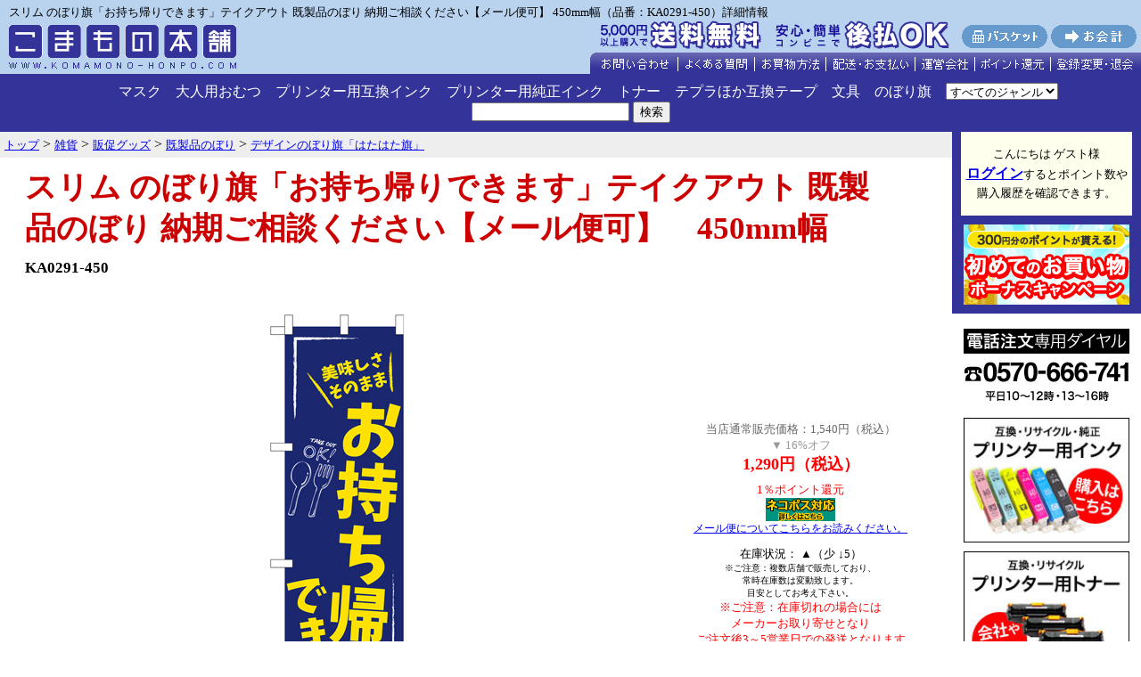

--- FILE ---
content_type: text/html;charset=EUC-JP
request_url: https://komamono-honpo.com/zakka/sales_promotion/flag_ready_made/hatahatabata/KA0291-450.html
body_size: 139242
content:
<!DOCTYPE html PUBLIC "-//W3C//DTD HTML 4.01 Transitional//EN">
<html lang="ja">
<head>
<meta http-equiv="Content-Type" content="text/html; charset=EUC-JP">
<link href="/css/style2.css" rel="stylesheet" type="text/css" media="all">
<link rel="canonical" href="https://komamono-honpo.com/zakka/sales_promotion/flag_ready_made/hatahatabata/KA0291-450.html"/>	
<title>
スリム のぼり旗「お持ち帰りできます」テイクアウト 既製品のぼり  納期ご相談ください【メール便可】 450mm幅（品番：KA0291-450）商品詳細【こまもの本舗】
</title>
<meta name="keywords" content="スリム のぼり旗「お持ち帰りできます」テイクアウト 既製品のぼり  納期ご相談ください【メール便可】 450mm幅（品番：KA0291-450）商品詳細">
<meta name="description" content="スリム のぼり旗「お持ち帰りできます」テイクアウト 既製品のぼり  納期ご相談ください【メール便可】 450mm幅（品番：KA0291-450）商品詳細">


<!-- Google Tag Manager -->
<script>(function(w,d,s,l,i){w[l]=w[l]||[];w[l].push({'gtm.start':
new Date().getTime(),event:'gtm.js'});var f=d.getElementsByTagName(s)[0],
j=d.createElement(s),dl=l!='dataLayer'?'&l='+l:'';j.async=true;j.src=
'https://www.googletagmanager.com/gtm.js?id='+i+dl;f.parentNode.insertBefore(j,f);
})(window,document,'script','dataLayer','GTM-MG7LTXKL');</script>
<!-- End Google Tag Manager -->

<!-- Global site tag (gtag.js) - Google Analytics -->
<script async src="https://www.googletagmanager.com/gtag/js?id=UA-1250122-1"></script>
<script>
  window.dataLayer = window.dataLayer || [];
  function gtag(){dataLayer.push(arguments);}
  gtag('js', new Date());

  gtag('config', 'UA-1250122-1');
</script>

<!-- Facebook Pixel Code(Type 2pc) -->
<script>
 !function(f,b,e,v,n,t,s)
 {if(f.fbq)return;n=f.fbq=function(){n.callMethod?
 n.callMethod.apply(n,arguments):n.queue.push(arguments)};
 if(!f._fbq)f._fbq=n;n.push=n;n.loaded=!0;n.version='2.0';
 n.queue=[];t=b.createElement(e);t.async=!0;
 t.src=v;s=b.getElementsByTagName(e)[0];
 s.parentNode.insertBefore(t,s)}(window, document,'script',
 'https://connect.facebook.net/en_US/fbevents.js');
 fbq('init', '232254841379163');
 fbq('track', 'PageView');
fbq('track', 'ViewContent', { content_ids: ['KA0291-450'], content_type: 'product', value: '1290', currency: 'JPY' });
</script>
<noscript><img height="1" width="1" style="display:none"
 src="https://www.facebook.com/tr?id=232254841379163&ev=PageView&noscript=1"
/></noscript>
<!-- End Facebook Pixel Code -->

<!--商品詳細用コード ここから-->
<script src="/js/jquery-1.11.3.min.js"></script>
<script src="/js/itemdetail.js"></script>
<!--商品詳細用コード ここまで-->

</head>
<body bgcolor="#ffffff" leftmargin="0" marginheight="0" marginwidth="0" topmargin="0">
<!-- Google Tag Manager (noscript) -->
<noscript><iframe src="https://www.googletagmanager.com/ns.html?id=GTM-MG7LTXKL"
height="0" width="0" style="display:none;visibility:hidden"></iframe></noscript>
<!-- End Google Tag Manager (noscript) -->




<div align="center" style="background-color:#B9D3EE;">
<div align="center" style="padding:0; margin:0 auto; width:1120px">




<!--<a href="/0/ac/_hdbt003_/inkjet/freechoice"><img src="/img/bnr/qr-fc-bnr2_plus.jpg" width="450" alt="フリーチョイスセット今だけさらに1個貰える！" border="0"></a>

<a href="/0/ac/_hdbt002_/mask"><img src="/img/bnr/bnr_mask04.jpg" width="450" alt="日本製マスク"></a>
--->

</div>
</div>
<!--キャッシュレスバナー
<div align="center" style="background-color:#B9D3EE">
<br>
<img src="/img/bnr/bnr_cashless.png" width="700" height="180" alt="キャッシュレス・消費者還元事業の対象店です">
<br>
</div>-->






<table width="100%" border="0" cellspacing="0" cellpadding="0" bgcolor="#eeeeee" class="bgcolor_top01">
<tr>
<td colspan="2"><div class="text_top">スリム のぼり旗「お持ち帰りできます」テイクアウト 既製品のぼり  納期ご相談ください【メール便可】 450mm幅（品番：KA0291-450）詳細情報</div></td>
</tr>
<tr>
<td valign="bottom"><a href="/" name="top"><img src="/img/common/komamono_logo2.gif" alt="激安プリンターインクカートリッジのこまもの本舗" width="275" height="60" border="0"></a>
<td align="right" valign="bottom"><img src="/img/common/menu_head_8.gif" alt="" height="60" width="618" usemap="#menu_head" border="0">
<map name="menu_head">
<area shape="rect" coords="205,2,404,36" href="/html/haiso_shiharai/#atobarai" alt="後払い始めました">
<area shape="rect" coords="0,2,199,36" href="/html/haiso_shiharai/#haiso_shiharai02" alt="5,000円(税込)以上の購入で送料無料">
<area shape="rect" coords="417,5,512,31" href="/kago.php" alt="バスケット">
<area shape="rect" coords="517,5,612,31" href="https://komamono-honpo.com/checkout2/komakaikeimain?top=1" alt="お会計">
<area shape="rect" coords="0,36,97,57" href="https://www.komamono-honpo.com/form.php?title=%A4%B3%A4%DE%A4%E2%A4%CE%CB%DC%CA%DE%20%CB%DC%C5%B9" onClick="window.open('https://www.komamono-honpo.com/form.php?title=%A4%B3%A4%DE%A4%E2%A4%CE%CB%DC%CA%DE%20%CB%DC%C5%B9','subwin','scrollbars=yes,resizable=yes,width=600,height=600'); return false;" target="_blank" alt="お問い合わせ">
<area shape="rect" coords="99,36,183,57" href="/html/faq/" alt="よくある質問">
<area shape="rect" coords="185,36,263,57" href="/html/okaimono/" alt="お買物方法">
<area shape="rect" coords="265,36,363,57" href="/html/haiso_shiharai/" alt="配送・お支払い">
<area shape="rect" coords="365,36,430,57" href="/html/company/" alt="運営会社">
<area shape="rect" coords="432,36,515,57" href="/html/point/" alt="ポイント還元">
<area shape="rect" coords="517,37,612,57" href="/html/point/#q1" alt="登録変更・退会">
</map>
</td>
</tr>
</table>


<!--
<table width="100%" border="0" cellspacing="0" cellpadding="0" bgcolor="#999999">
<tr>
<td class="bgcolor_top02" align="center">
<table width="0" border="0" cellspacing="5" cellpadding="0">
<tr>
<td ><a href="/0/ac/_hdb001_/inkjet/ink_ts"><img src="/img/bnr/ink_tsbn234_60.jpg" alt="互換インク トラブルシューティング" border="0"></a></td>
<td ><a href="/0/ac/_hdb002_/inkjet/ink_faq"><img src="/img/bnr/ink_faqbn2340_60.jpg" alt="互換インク Q&A（よくある質問）" border="0"></a></td>
<td>


<a href="/0/ac/_hdb005_/inkjet/qr-ny.html"><img src="/img/bnr/qr-ny_234_60.jpg" width="234" height="60" alt="洗浄カートリッジと互換インクがセットでお得！プリンターお手入れセット"></a>
</td>
<td >
<a href="/0/ac/_hdb006_/inkjet/highquarity_ink"><img src="/img/bnr/bnr_hqink_234_60.jpg" width="234" height="60" alt="超ハイクオリティタイプ互換インク"></a>
</td>


<td>

</td>














</tr>
</table>
</td>
</tr>
</table>-->



<nav>
<div class="header_18">


<ul>
<li><a href="/mask">マスク</a></li>
<li><a href="/health/adult_diapers.html">大人用おむつ</a></li>
<li><a href="/inkjet"">プリンター用互換インク</a></li>
<li><a href="/genuine_ink"">プリンター用純正インク</a></li>
<li><a href="/toner">トナー</a></li>
<li><a href="/stationery/electronic_stationery.html">テプラほか互換テープ</a></li>
<li><a href="/stationery">文具</a></li>
<!--<li><a href="/keitai">スマホグッズ</a></li>
<li><a href="/pda_pc">PC関連</a></li>
<li><a href="/av">AV関連</a></li>-->
<li><a href="/zakka/sales_promotion.html">のぼり旗</a></li>
<!--<li style="margin-right:24px;"><a href="/zakka">雑貨</a></li>-->
<!--<li style="margin-right:24px;"><a href="/food_drink">食品・飲料</a></li>-->
</ul>
	<form id="FormName" action="/list" method="get" name="FormName">
		<select name="ft">
<option value="0">すべてのジャンル</option>
<option value="1">現在のジャンル</option>
</select>		<input type="hidden" name="c1" value="zakka">
		<input type="hidden" name="c2" value="sales_promotion">
		<input type="hidden" name="c3" value="flag_ready_made">
		<input type="hidden" name="c4" value="hatahatabata">
		<input type="text" name="keyword" size="20" value="">&nbsp;<input type="submit" name="submit" value="検索">
	</form>

</div>
<!--
<div style="background-color:#158c6c; text-align:center; padding:10px 0;">
<img src="/img/bnr/bnr_biz_sales2.gif" height="44" alt="業販・大量購入 ご相談は右下の「チャットでご案内します！」より">
</div>
-->
</nav>

<!--
<table width="100%" border="0" cellspacing="0" cellpadding="0" bgcolor="#eeeeee" class="bgcolor_top01">
<tr>
<td style="padding:5px 5px 5px 5px;background-color:white;border:2px red solid; font-size:11pt;" align="center">
<img src="/img/common/icon_mozy.gif" width="16" height="16"> 
<a href="/html/mailship/">メール便がスピードアップ！　本州・四国は翌日ポストにお届け。</a>
<br>
-->

<!--
<table width="100%" border="0" cellspacing="0" cellpadding="0" bgcolor="#eeeeee" class="bgcolor_top01">
<tr>
<td style="padding:5px 5px 5px 5px;background-color:white;border:2px red solid; font-size:11pt;" align="center">
<img src="/img/common/icon_mozy.gif" width="16" height="16"> <font color="black">
【年始休業】1/1-1/3は休業のため、商品の発送やお問い合わせ対応は1/4以降となります。<br>
※メーカー取り寄せ商品は、メーカーの休業日明けの手配となります。<br>
<img src="/img/common/icon_mozy.gif" width="16" height="16"> <font color="black">
悪天候の影響で、一部地域への配送が遅延する場合があります。予めご了承ください。
</font>
</td>
</tr>
</table>
-->

<!--
<table width="100%" border="0" cellspacing="0" cellpadding="0" bgcolor="#eeeeee" class="bgcolor_top01">
<tr>
<td style="padding:5px 5px 5px 5px;background-color:white;border:2px red solid; font-size:11pt;" align="center">


<img src="/img/common/icon_mozy.gif" width="16" height="16"> <font color="black">
津波の影響で一部地域への配送が遅延する場合があります。
</font>


</td>
</tr>
</table>-->


<!--
<table width="100%" border="0" cellspacing="0" cellpadding="0" bgcolor="#eeeeee" class="bgcolor_top01">
<tr>
<td style="padding:5px 5px 5px 5px;background-color:white;border:2px red solid; font-size:11pt;" align="center">

<img src="/img/common/icon_mozy.gif" width="16" height="16"> <font color="black">
<a href="/html/article_240123" target="_blank">2月1日(予定)よりクレジットカード決済ページのデザインが変更になります</a></font><br>

<img src="/img/common/icon_mozy.gif" width="16" height="16"> <font color="black">
能登半島地震の影響で、一部地域への配送が遅延する場合があります。
</font>

</td>
</tr>
</table>
-->

<!--<table width="100%" border="0" cellspacing="0" cellpadding="0" bgcolor="#eeeeee" class="bgcolor_top01">
<tr>
<td style="padding:5px 5px 5px 5px;background-color:white;border:2px red solid; font-size:11pt;" align="center">
<img src="/img/common/icon_mozy.gif" width="16" height="16"> <font color="black">天候不良による道路状況や土砂災害および鉄道輸送障害の影響で、一部地域への配送が遅延する場合があります。予めご了承ください。</font><br>
<img src="/img/common/icon_mozy.gif" width="16" height="16"> <font color="black"><a href="/html/article_220827">「後払い」の決済手数料変更につきまして</a></font>
</td>
</tr>
</table>
-->

<!--<table width="100%" border="0" cellspacing="0" cellpadding="0" bgcolor="#eeeeee" class="bgcolor_top01">
<tr>
<td style="padding:5px 5px 5px 5px;background-color:white;border:2px red solid; font-size:11pt;" align="center"><img src="/img/common/icon_mozy.gif" width="16" height="16"> <font color="black">
オリンピック・パラリンピックにともなう交通規制のため、お届けが遅延する場合があります。
</font>
</td>
</tr>
</table>-->

</td>
</tr>
</table>
<table width="100%" border="0" cellspacing="0" cellpadding="0">
  <tr align="right" valign="top">
    <td align="center" valign="top" width="80%">

      <table width="100%" border="0" cellspacing="0" cellpadding="0">
        <tr>
          <td valign="top" width="100%">
          <div class="directory">
          <ol itemscope itemtype="http://schema.org/BreadcrumbList"><li itemprop="itemListElement" itemscope itemtype="http://schema.org/ListItem">
	<a itemprop="item" href="/">
		<span itemprop="name">トップ</span></a>
	<meta itemprop="position" content="1" />
</li> &gt; <li itemprop="itemListElement" itemscope itemtype="http://schema.org/ListItem">
	<a itemprop="item" href="/zakka">
		<span itemprop="name">雑貨</span></a>
	<meta itemprop="position" content="2" />
</li> &gt; <li itemprop="itemListElement" itemscope itemtype="http://schema.org/ListItem">
	<a itemprop="item" href="/zakka/sales_promotion.html">
		<span itemprop="name">販促グッズ</span></a>
	<meta itemprop="position" content="3" />
</li> &gt; <li itemprop="itemListElement" itemscope itemtype="http://schema.org/ListItem">
	<a itemprop="item" href="/zakka/sales_promotion/flag_ready_made.html">
		<span itemprop="name">既製品のぼり</span></a>
	<meta itemprop="position" content="4" />
</li> &gt; <li itemprop="itemListElement" itemscope itemtype="http://schema.org/ListItem">
	<a itemprop="item" href="/zakka/sales_promotion/flag_ready_made/hatahatabata.html">
		<span itemprop="name">デザインのぼり旗「はたはた旗」</span></a>
	<meta itemprop="position" content="5" />
</li></ol>          </div>
          </td>
        </tr>
      </table>

<!-- 本文 -->
		      
                        <script type="application/ld+json">
{
	"@context": "https://schema.org/",
	"@type": "Product",
	"name": "スリム のぼり旗「お持ち帰りできます」テイクアウト 既製品のぼり  納期ご相談ください【メール便可】 450mm幅 のぼり旗 「お持ち帰りできます」",
	"image": [
		"https://komamono-honpo.com/syousai_photo/KA0291-450.jpg","https://komamono-honpo.com/syousai_photo/size-photo450.jpg","https://komamono-honpo.com/syousai_photo/size-photo45002.jpg","https://komamono-honpo.com/syousai_photo/readymade01.jpg","https://komamono-honpo.com/syousai_photo/readymade02.jpg","https://komamono-honpo.com/syousai_photo/readymade03-450.jpg","https://komamono-honpo.com/syousai_photo/readymade03-600.jpg","https://komamono-honpo.com/syousai_photo/ss_nekopos.gif"	],
	"description": "お急ぎでも短納期でお届け！ お持ち帰りできます のぼり",
	"offers": {
		"@type": "Offer",
		"url": "https://komamono-honpo.com/zakka/sales_promotion/flag_ready_made/hatahatabata/KA0291-450.html",
		"priceCurrency": "JPY",
		"price": "1290",
		"priceValidUntil":"2026-02-28",		"itemCondition": "https://schema.org/NewCondition",
		"availability": "https://schema.org/InStock",
		"seller": {
			"@type": "Organization",
			"name": "プリンタス株式会社"
		}
	}
	}
</script>
<table width="95%" border="0" cellspacing="0" cellpadding="1">
	<tr>
	<td valign="top">
	<h1>スリム のぼり旗「お持ち帰りできます」テイクアウト 既製品のぼり  納期ご相談ください【メール便可】　<span class="main_item_name_sub">450mm幅</span></h1>
	<p class="text_detail_m">
				<strong><span class="main_item_no">KA0291-450</span></strong></p>
	</td>
	</tr>
</table>
<table width="95%" border="0" cellspacing="0" cellpadding="3">
	<form action="/kago" method="post">
	<tr>
		<td align="center">
<img src='/syousai_photo/KA0291-450.jpg' alt='スリム のぼり旗「お持ち帰りできます」テイクアウト 既製品のぼり  納期ご相談ください【メール便可】　450mm幅' border='0' width='600' id='main_image'>		<br>
		<font size="-1">
			お急ぎでも短納期でお届け！ お持ち帰りできます のぼり		</font>
	</td>
		<td width="10" colspan="2">　</td>
	<td align="center" >
										<!--<font  size="-1" color="#FF0000">期間限定特別価格</font>
				<font  size="-1">（02月28日まで）<br></font>-->
						

	<!--創業祭用ここから-->
<div class="sale_price">
<!--創業祭用ここまで-->
		

		

			<font  size="-1" color="#666666">当店通常販売価格：1,540円（税込）<br></font>
							<!--創業祭用ここから-->
				<font size="2" color="#999999">▼ 16%オフ<br></font>
				<!--創業祭用ここまで-->
					

	<strong><font size="4">

			<font color="#FF0000">1,290円（税込）</font>
			</font>

	<!--創業祭用ここから-->
</div>
<!--創業祭用ここまで-->
		

	<font color="#ff0000"><br>

		</font></strong><font size="-1" font color="#FF0000">1％ポイント還元</font><br>
		
	
			<a href="/html/mailship/" target="_BLANK"><img src="/img/mailship/mail_ok.gif" alt="メール便配送可能" width="78" height="26" border="0"></a>
	
     
	
			<!--<img src="/img/common/sale.gif" width="78" height="26" border="0" alt="セール品">-->
					<br><span style="font-size:9pt"><a href="/html/mailship/" target="_BLANK">メール便についてこちらをお読みください。<br></a></span>
	
	<font size="1">
	<br><font size="-1">在庫状況：
			<strong>▲</strong>（少 ↓5）
		<br>
		<font size="-2">※ご注意：複数店舗で販売しており、<br>常時在庫数は変動致します。<br>目安としてお考え下さい。</font>
		<br>
				<font size="-1" color="#FF0000">※ご注意：在庫切れの場合には<br>メーカーお取り寄せとなり<br>ご注文後3～5営業日での発送となります<br>詳しい納期等はお問合せ下さい。</font>
	<br>
		<br><br></font>

<!-- ここ -->
		
		<!-- ここ -->

<table border="0" cellpadding="0" cellspacing="5">
	

<tr>
<td colspan="2" align="center" class="form_tblcl2">

<input type="text" name="quant" value="1" size="3">個<br>
<input type="submit" name="submit" value="バスケットに入れる">
</td>
</tr>
</table>
	
	<input type="hidden" name="itemname" value="スリム のぼり旗「お持ち帰りできます」テイクアウト 既製品のぼり  納期ご相談ください【メール便可】　450mm幅">
	<input type="hidden" name="itemserial" value="000104312">
			<input type="hidden" name="price" value="1290">

			<input type="hidden" name="itemno" value="KA0291-450">
	<input type="hidden" name="color" value="お持ち帰りできます">
	<input type="hidden" name="openflag" value="6">
	<input type="hidden" name="commyoyaku" value="">
	<input type="hidden" name="tax_rate" value="10">
		<a href="https://www.komamono-honpo.com/form.php?title=KA0291-450%A1%A6%A5%B9%A5%EA%A5%E0+%A4%CE%A4%DC%A4%EA%B4%FA%A1%D6%A4%AA%BB%FD%A4%C1%B5%A2%A4%EA%A4%C7%A4%AD%A4%DE%A4%B9%A1%D7%A5%C6%A5%A4%A5%AF%A5%A2%A5%A6%A5%C8+%B4%FB%C0%BD%C9%CA%A4%CE%A4%DC%A4%EA++%C7%BC%B4%FC%A4%B4%C1%EA%C3%CC%A4%AF%A4%C0%A4%B5%A4%A4%A1%DA%A5%E1%A1%BC%A5%EB%CA%D8%B2%C4%A1%DB%A4%AA%BB%FD%A4%C1%B5%A2%A4%EA%A4%C7%A4%AD%A4%DE%A4%B9" onClick="window.open('https://www.komamono-honpo.com/form.php?title=KA0291-450%A1%A6%A5%B9%A5%EA%A5%E0+%A4%CE%A4%DC%A4%EA%B4%FA%A1%D6%A4%AA%BB%FD%A4%C1%B5%A2%A4%EA%A4%C7%A4%AD%A4%DE%A4%B9%A1%D7%A5%C6%A5%A4%A5%AF%A5%A2%A5%A6%A5%C8+%B4%FB%C0%BD%C9%CA%A4%CE%A4%DC%A4%EA++%C7%BC%B4%FC%A4%B4%C1%EA%C3%CC%A4%AF%A4%C0%A4%B5%A4%A4%A1%DA%A5%E1%A1%BC%A5%EB%CA%D8%B2%C4%A1%DB%A4%AA%BB%FD%A4%C1%B5%A2%A4%EA%A4%C7%A4%AD%A4%DE%A4%B9','subwin','scrollbars=yes,resizable=yes,width=600,height=600'); return false;" target="_blank"><img src="/img/common/toiawase.gif" alt="" width="42" height="22" align="absmiddle" border="0" alt="お問い合わせ"><font size="-1">商品に関するお問い合わせ</a></font><br>
	</td>
	</tr>
	</form>
	<tr>
	<td colspan="4" align="center">
<img src="/img/spacer.gif" alt="" height="10" width="10" border="0">
</td>
	</tr>
	<tr>
	<td colspan="3" align="left">　</td>
	<td align="left"  rowspan="2" valign="top">
<!-- スペック情報 -->
<table width="280" border="0" cellspacing="2" cellpadding="2" bgcolor="#ffffff">
	<tr>
	<td colspan="2" align="center" width="286"><font size="-1">製品仕様</font></td>
	</tr>
		<tr>
	<td align="center" bgcolor="#cccccc" width="80"><font size="-1">カテゴリ<br>メーカー</font></td>
	<td bgcolor="#eeeeee" width="200"><font size="-1">
			<a href="http://nobori.printus.jp/" target="_blank">デザインのぼり旗「はたはた旗」</a>
		</font>
	</td>
	</tr>
	<tr>
	<td align="center" bgcolor="#cccccc" width="80"><font size="-1">サイズ</font></td>
	<td bgcolor="#eeeeee" width="200"><font size="-1">
		スリム：450mm×1800mm	</font>
	</td>
	</tr>
	<tr>
	<td align="center" bgcolor="#cccccc" width="80"><font size="-1">色</font></td>
	<td bgcolor="#eeeeee" width="200"><font size="-1">お持ち帰りできます</font></td>
	</tr>
		<tr>
	<td align="center" bgcolor="#cccccc" width="80"><font size="-1">素材</font></td>
	<td bgcolor="#eeeeee" width="200"><font size="-1">テトロンポンジ</font></td>
	</tr>
			<tr>
	<td align="center" bgcolor="#cccccc" width="80"><font size="-1">印刷面</font></td>
	<td bgcolor="#eeeeee" width="200"><font size="-1">片面印刷になります。裏側は表面が透ける状態で色が薄めになります。</font></td>
	</tr>
				</table>
<!-- スペック情報ここまで -->
	</td>
	</tr>

	<tr>
		<td colspan="3" valign="top">
			商品名「のぼり旗 お持ち帰りできます 既製品のぼり 高品質デザイン【メール便可】」<br>名入れのぼり旗も扱っている姉妹店「はたはた旗」製作の既製デザインのぼり旗です。<br> 見た目のインパクトに加え、デザイン性が高く顧客に提供サービスのイメージをしっかりと伝え、集客において他店をリードで出来ます。<br><br>のぼり ｜ のぼり旗 ｜ 暖簾 ｜ のれん ｜ 横断幕 ｜ コロナ感染対策 ｜ レストラン ｜ ディナー ｜ ランチ ｜ お弁当<br>【のぼり旗ディナー】<br>【ランチのぼり旗】<br>【新営業スタイル通常】<br>【コロナウィルス感染対策のぼり】<br><br><span style='color:#ff0000'>「適切なサイズの選び方」<br>サイズは一般的な600mm幅とスリムな450mm幅の2種類が有ります。<br>狭い道路や歩行者へアピールする場合は邪魔にならないようスリム。<br>車道や遠くからも確認できるようにしたい場合は600mmがより効果的です。</span><br><br>仕上げは熱による布の裁断でほつれを防止しています。<br><br>・チチテープ(棒通し部)は向かって左側。<br>・防炎性はありません。<br>・のぼり立て台やポールは別売りです。<br>・画面上の色と実際の色は若干異なる場合があります。<br>・のぼり旗のデザインは予告なくマイナーチェンジする場合が御座います。在庫状況次第で新旧いずれかのデザインでのお渡しになる場合もございますので、指定が御座います場合はご連絡下さい。<br>		</td>
	</tr>
</table>
	<br>
<table width="95%" border="0" cellspacing="0" cellpadding="3">
	<tr>
	<td align="center" valign="top" bgcolor="#eeeeee">スリム のぼり旗「お持ち帰りできます」テイクアウト 既製品のぼり  納期ご相談ください【メール便可】　450mm幅の詳細画像</td>
	</tr>
	<tr>
	<td valign="top">
	<div align="center">
		<br>
	<img src="/syousai_photo/KA0291-450.jpg" alt="スリム のぼり旗「お持ち帰りできます」テイクアウト 既製品のぼり  納期ご相談ください【メール便可】　450mm幅" border="0" width="600"><br>
				<br>
	<img src="/syousai_photo/size-photo450.jpg" alt="スリム のぼり旗「お持ち帰りできます」テイクアウト 既製品のぼり  納期ご相談ください【メール便可】　450mm幅" border="0" width="600"><br>
				<br>
	<img src="/syousai_photo/size-photo45002.jpg" alt="スリム のぼり旗「お持ち帰りできます」テイクアウト 既製品のぼり  納期ご相談ください【メール便可】　450mm幅" border="0" width="600"><br>
				<br>
	<img src="/syousai_photo/readymade01.jpg" border="0" width="600"><br>
			
					<br>
		<img src="/syousai_photo/readymade02.jpg" border="0" width="600"><br>
									<br>
		<img src="/syousai_photo/readymade03-450.jpg" border="0" width="600"><br>
									<br>
		<img src="/syousai_photo/readymade03-600.jpg" border="0" width="600"><br>
									<br>
		<img src="/syousai_photo/ss_nekopos.gif" border="0" width="600"><br>
																																										</div>
	</td>
	</tr>
</table>
	<br>
<table width="95%" border="0" cellspacing="0" cellpadding="3">
	<tr>
		<td colspan="4" align="center">
			<hr noshade size="1">
		</td>
	</tr>
	<form action="/kago" method="post">
	<tr>
			<td align="center"><img src="/icon_photo/KA0291-450.jpg" alt="スリム のぼり旗「お持ち帰りできます」テイクアウト 既製品のぼり  納期ご相談ください【メール便可】　450mm幅" border="0"></td>
			<td colspan="2">
			<p class="text_detail_m"><strong>スリム のぼり旗「お持ち帰りできます」テイクアウト 既製品のぼり  納期ご相談ください【メール便可】　450mm幅</strong></p>
			商品番号：KA0291-450		</td>
		<td align="center">
						<!--<font  size="-1" color="#FF0000">期間限定特別価格</font>
		<font  size="-1">（02月28日まで）<br></font>-->
								<font  size="-1" color="#666666">定価：OPEN円（税込）<br></font>
			<font size="1" color="#999999">▼<br></font>
				<strong><font size="4">
		<font color="#FF0000">1,290円（税込）</font>
					</font>
			<font color="#ff0000"><br>
				</font></strong><font size="-1" font color="#FF0000">1％ポイント還元</font><br>
	
					<a href="/html/mailship/" target="_BLANK"><img src="/img/mailship/mail_ok.gif" alt="メール便配送可能" width="78" height="26" border="0"></a>
					<!--<img src="/img/common/sale.gif" width="78" height="26" border="0" alt="セール品">-->
						<br><span style="font-size:9pt"><a href="/html/mailship/" target="_BLANK">メール便についてこちらをお読みください。<br></a></span>
				<font size="1">
			<br><font size="-1">在庫状況：
				<strong>▲</strong>（少 ↓5）
			<br>
			<font size="-2">※ご注意：複数店舗で販売しており、<br>常時在庫数は変動致します。<br>目安としてお考え下さい。</font>
				<br>
						<font size="-1" color="#FF0000">※ご注意：在庫切れの場合には<br>メーカーお取り寄せとなり<br>ご注文後3～5営業日での発送となります<br>詳しい納期等はお問合せ下さい。</font>
			<br>
	
			<br></font>
	<!-- ここ -->
	
	<!-- ここ -->

			<table border="0" cellpadding="0" cellspacing="5" class="form_tbl">
	

<tr>
<td colspan="2" align="center" class="form_tblcl2">


<input type="text" name="quant" value="1" size="3">個<br>
<input type="submit" name="submit" value="バスケットに入れる">
</td>
</tr>
</table>
	<input type="hidden" name="itemname" value="スリム のぼり旗「お持ち帰りできます」テイクアウト 既製品のぼり  納期ご相談ください【メール便可】　450mm幅">
	<input type="hidden" name="itemserial" value="000104312">
		<input type="hidden" name="price" value="1290">
		<input type="hidden" name="tax_rate" value="10">
	<input type="hidden" name="itemno" value="KA0291-450">
	<input type="hidden" name="color" value="お持ち帰りできます">
	<input type="hidden" name="openflag" value="6">
	<input type="hidden" name="commyoyaku" value="">
		<a href="https://www.komamono-honpo.com/form.php?title=KA0291-450%A1%A6%A5%B9%A5%EA%A5%E0+%A4%CE%A4%DC%A4%EA%B4%FA%A1%D6%A4%AA%BB%FD%A4%C1%B5%A2%A4%EA%A4%C7%A4%AD%A4%DE%A4%B9%A1%D7%A5%C6%A5%A4%A5%AF%A5%A2%A5%A6%A5%C8+%B4%FB%C0%BD%C9%CA%A4%CE%A4%DC%A4%EA++%C7%BC%B4%FC%A4%B4%C1%EA%C3%CC%A4%AF%A4%C0%A4%B5%A4%A4%A1%DA%A5%E1%A1%BC%A5%EB%CA%D8%B2%C4%A1%DB%A4%AA%BB%FD%A4%C1%B5%A2%A4%EA%A4%C7%A4%AD%A4%DE%A4%B9" onClick="window.open('https://www.komamono-honpo.com/form.php?title=KA0291-450%A1%A6%A5%B9%A5%EA%A5%E0+%A4%CE%A4%DC%A4%EA%B4%FA%A1%D6%A4%AA%BB%FD%A4%C1%B5%A2%A4%EA%A4%C7%A4%AD%A4%DE%A4%B9%A1%D7%A5%C6%A5%A4%A5%AF%A5%A2%A5%A6%A5%C8+%B4%FB%C0%BD%C9%CA%A4%CE%A4%DC%A4%EA++%C7%BC%B4%FC%A4%B4%C1%EA%C3%CC%A4%AF%A4%C0%A4%B5%A4%A4%A1%DA%A5%E1%A1%BC%A5%EB%CA%D8%B2%C4%A1%DB%A4%AA%BB%FD%A4%C1%B5%A2%A4%EA%A4%C7%A4%AD%A4%DE%A4%B9','subwin','scrollbars=yes,resizable=yes,width=600,height=600'); return false;" target="_blank"><img src="/img/common/toiawase.gif" alt="" width="42" height="22" align="absmiddle" border="0" alt="お問い合わせ"><font size="-1">商品に関するお問い合わせ</a></font><br>
	</td>
	</tr>
	<tr>
		<td colspan="4" align="center">
			<img src="/img/spacer.gif" alt="" height="10" width="10" border="0">
		</td>
	</tr>
	</form>
	
	<tr>
	<td colspan="4">
		<table width="98%" border="0" cellpadding="0" cellspacing="0">
  <tr><td colspan="2">
























</td> </tr>
  <tr>
    <td align="center" valign="top" width="400">
      <table width="98%" border="0" cellspacing="0" cellpadding="5">
        <tr>
          <td valign="top" bgcolor="#003399">
          <b><font size="4" color="#FFFFFF">送料</font></b></td>
        </tr>
        <tr>
          <td valign="top" bgcolor="#f6f6f6">
                    	<font size="-1">	宅配便<br>
	660 円 (九州：738円／北海道：815円／沖縄・離島：1527円)<br>
			<br>
		郵便またはメール便配送料<br>
		275円（全国一律）<br>
		<br>
		<font color="#FF0000"><u><b>メール便についてのご注意</b></u></font><br>
		メール便につきましては、<b><a href="/html/mailship/" target="_BLANK">こちら</a></b>を必ずお読みください。
		</font>
			</td>
        </tr>
      </table>
    </td>
    <td align="center" valign="top" width="400">
      <table width="98%" border="0" cellspacing="0" cellpadding="5">
        <tr>
          <td valign="top" bgcolor="#003399">
          <b><font size="4" color="#FFFFFF">代金お支払い方法</font></b></td>
        </tr>
        <tr>
          <td valign="top" bgcolor="#f6f6f6">
          <font size="-1">○次のお支払い方法をご用意しております(配送方法によってお選びいただけないお支払い方法もございます)<br>
		・クレジットカード<br>
		・後払い（コンビニ）<br>
		・先払い（コンビニ・銀行・郵便局）<br>
		・代引き<br>
		○「先払い」をお選びの場合、商品発送は代金のお支払い後となります。なお、ご注文から 1 週間以上過ぎてもご入金の確認ができないときは、僭越ながらご注文をキャンセルさせていただくことがございます。<br>
		○法人様は締め払いにも対応させていただいております。お気軽にご相談下さい。<br>
          </font></td>
        </tr>
      </table>
    </td>
  </tr>
</table>
	</td>
	</tr>
		<tr>
	<td colspan="4">
	<hr noshade size="1">
	</td>
	</tr>
	<tr>
	<td colspan="4" align="center" bgcolor="#eeeeee">その他のラインナップ</td>
	</tr>
	<tr>
	<td colspan="4">
	<hr noshade size="1">
	</td>
	</tr>
							
 
	<form action="/kago" method="post">
	<tr>
		<td colspan="2" align="center">
	<a href="/zakka/sales_promotion/flag_ready_made/hatahatabata/KA0163-450.html"><img src="/icon_photo/KA0163-450.jpg" alt="スリム のぼり旗「あつあつ 美味しい」お食事 既製品のぼり  納期ご相談ください【メール便可】　450mm幅" border="0"></a>
	</td>
					<td>
                    	<p class="text_title"><b><a href="/zakka/sales_promotion/flag_ready_made/hatahatabata/KA0163-450.html">スリム のぼり旗「あつあつ 美味しい」お食事 既製品のぼり  納期ご相談ください【メール便可】<br>450mm幅</a><br>
	</b><font size="-1">品番：KA0163-450</font></p>
				</td>
		<td align="center"><strong><font size="4">
		<font  size="-1" color="#666666">定価：OPEN円（税込）<br></font>
	<font size="1" color="#999999">▼<br></font>
						<!--<font  size="-1" color="#FF0000">期間限定特別価格</font>
		<font  size="-1">（02月28日まで）<br></font>-->
			<font color="#FF0000">1,290円（税込）</font>
		</font><br>
			<font size="-1" font color="#FF0000">1％ポイント還元</font>
	</font><br>
	<font size="1">
				<a href="/html/mailship/" target="_BLANK"><img src="/img/mailship/mail_ok.gif" alt="メール便配送可能" width="78" height="26" border="0"></a>
					<!--<img src="/img/common/sale.gif" width="78" height="26" border="0" alt="セール品">-->
			</font>
		<br><span style="font-size:9pt"><a href="/html/mailship/" target="_BLANK">メール便についてこちらをお読みください。<br></a></span>
	<br>
	<!-- ここ -->
				<font color="#FF0000" size="-1">発送まで2～3日お時間を頂く場合があります。<br>あらかじめご了承ください。</font><br>
		<!-- ここ -->
<table border="0" cellpadding="0" cellspacing="5" class="form_tbl">
	

<tr>
<td colspan="2" align="center" class="form_tblcl2">
<input type="text" name="quant" value="1" size="3">個<br>
<input type="submit" name="submit" value="バスケットに入れる">
</td>
</tr>
</table>

	<input type="hidden" name="itemname" value="スリム のぼり旗「あつあつ 美味しい」お食事 既製品のぼり  納期ご相談ください【メール便可】　450mm幅">
		<input type="hidden" name="itemserial" value="000102774">
			<input type="hidden" name="price" value="1290">
		<input type="hidden" name="tax_rate" value="10">
	<input type="hidden" name="itemno" value="KA0163-450">
	<input type="hidden" name="color" value="あつあつ 美味しい">
		<input type="hidden" name="openflag" value="6">
		<input type="hidden" name="commyoyaku" value="">
		</td>
	</tr>
	<tr>
	<td colspan="4" align="center">
	<hr noshade>
	</td>
	</tr>
	</form>
								
 
	<form action="/kago" method="post">
	<tr>
		<td colspan="2" align="center">
	<a href="/zakka/sales_promotion/flag_ready_made/hatahatabata/KA0163-600.html"><img src="/icon_photo/KA0163-600.jpg" alt="のぼり旗「あつあつ 美味しい」お食事 既製品のぼり  納期ご相談ください【メール便可】　600mm幅" border="0"></a>
	</td>
					<td>
                    	<p class="text_title"><b><a href="/zakka/sales_promotion/flag_ready_made/hatahatabata/KA0163-600.html">のぼり旗「あつあつ 美味しい」お食事 既製品のぼり  納期ご相談ください【メール便可】<br>600mm幅</a><br>
	</b><font size="-1">品番：KA0163-600</font></p>
				</td>
		<td align="center"><strong><font size="4">
		<font  size="-1" color="#666666">定価：OPEN円（税込）<br></font>
	<font size="1" color="#999999">▼<br></font>
						<!--<font  size="-1" color="#FF0000">期間限定特別価格</font>
		<font  size="-1">（02月28日まで）<br></font>-->
			<font color="#FF0000">1,310円（税込）</font>
		</font><br>
			<font size="-1" font color="#FF0000">1％ポイント還元</font>
	</font><br>
	<font size="1">
				<a href="/html/mailship/" target="_BLANK"><img src="/img/mailship/mail_ok.gif" alt="メール便配送可能" width="78" height="26" border="0"></a>
					<!--<img src="/img/common/sale.gif" width="78" height="26" border="0" alt="セール品">-->
			</font>
		<br><span style="font-size:9pt"><a href="/html/mailship/" target="_BLANK">メール便についてこちらをお読みください。<br></a></span>
	<br>
	<!-- ここ -->
				<font color="#FF0000" size="-1">発送まで2～3日お時間を頂く場合があります。<br>あらかじめご了承ください。</font><br>
		<!-- ここ -->
<table border="0" cellpadding="0" cellspacing="5" class="form_tbl">
	

<tr>
<td colspan="2" align="center" class="form_tblcl2">
<input type="text" name="quant" value="1" size="3">個<br>
<input type="submit" name="submit" value="バスケットに入れる">
</td>
</tr>
</table>

	<input type="hidden" name="itemname" value="のぼり旗「あつあつ 美味しい」お食事 既製品のぼり  納期ご相談ください【メール便可】　600mm幅">
		<input type="hidden" name="itemserial" value="000102775">
			<input type="hidden" name="price" value="1310">
		<input type="hidden" name="tax_rate" value="10">
	<input type="hidden" name="itemno" value="KA0163-600">
	<input type="hidden" name="color" value="あつあつ 美味しい">
		<input type="hidden" name="openflag" value="6">
		<input type="hidden" name="commyoyaku" value="">
		</td>
	</tr>
	<tr>
	<td colspan="4" align="center">
	<hr noshade>
	</td>
	</tr>
	</form>
								
 
	<form action="/kago" method="post">
	<tr>
		<td colspan="2" align="center">
	<a href="/zakka/sales_promotion/flag_ready_made/hatahatabata/KA0209-450.html"><img src="/icon_photo/KA0209-450.jpg" alt="スリム のぼり旗 自家製麺 蕎麦 そば 既製品のぼり  納期ご相談ください【メール便可】　450mm幅" border="0"></a>
	</td>
					<td>
                    	<p class="text_title"><b><a href="/zakka/sales_promotion/flag_ready_made/hatahatabata/KA0209-450.html">スリム のぼり旗 自家製麺 蕎麦 そば 既製品のぼり  納期ご相談ください【メール便可】<br>450mm幅</a><br>
	</b><font size="-1">品番：KA0209-450</font></p>
				</td>
		<td align="center"><strong><font size="4">
		<font  size="-1" color="#666666">定価：OPEN円（税込）<br></font>
	<font size="1" color="#999999">▼<br></font>
						<!--<font  size="-1" color="#FF0000">期間限定特別価格</font>
		<font  size="-1">（02月28日まで）<br></font>-->
			<font color="#FF0000">1,290円（税込）</font>
		</font><br>
			<font size="-1" font color="#FF0000">1％ポイント還元</font>
	</font><br>
	<font size="1">
				<a href="/html/mailship/" target="_BLANK"><img src="/img/mailship/mail_ok.gif" alt="メール便配送可能" width="78" height="26" border="0"></a>
					<!--<img src="/img/common/sale.gif" width="78" height="26" border="0" alt="セール品">-->
			</font>
		<br><span style="font-size:9pt"><a href="/html/mailship/" target="_BLANK">メール便についてこちらをお読みください。<br></a></span>
	<br>
	<!-- ここ -->
				<font color="#FF0000" size="-1">発送まで2～3日お時間を頂く場合があります。<br>あらかじめご了承ください。</font><br>
		<!-- ここ -->
<table border="0" cellpadding="0" cellspacing="5" class="form_tbl">
	

<tr>
<td colspan="2" align="center" class="form_tblcl2">
<input type="text" name="quant" value="1" size="3">個<br>
<input type="submit" name="submit" value="バスケットに入れる">
</td>
</tr>
</table>

	<input type="hidden" name="itemname" value="スリム のぼり旗 自家製麺 蕎麦 そば 既製品のぼり  納期ご相談ください【メール便可】　450mm幅">
		<input type="hidden" name="itemserial" value="000103928">
			<input type="hidden" name="price" value="1290">
		<input type="hidden" name="tax_rate" value="10">
	<input type="hidden" name="itemno" value="KA0209-450">
	<input type="hidden" name="color" value="自家製麺">
		<input type="hidden" name="openflag" value="6">
		<input type="hidden" name="commyoyaku" value="">
		</td>
	</tr>
	<tr>
	<td colspan="4" align="center">
	<hr noshade>
	</td>
	</tr>
	</form>
								
 
	<form action="/kago" method="post">
	<tr>
		<td colspan="2" align="center">
	<a href="/zakka/sales_promotion/flag_ready_made/hatahatabata/KA0209-600.html"><img src="/icon_photo/KA0209-600.jpg" alt="のぼり旗 自家製麺 蕎麦 そば 既製品のぼり  納期ご相談ください【メール便可】　600mm幅" border="0"></a>
	</td>
					<td>
                    	<p class="text_title"><b><a href="/zakka/sales_promotion/flag_ready_made/hatahatabata/KA0209-600.html">のぼり旗 自家製麺 蕎麦 そば 既製品のぼり  納期ご相談ください【メール便可】<br>600mm幅</a><br>
	</b><font size="-1">品番：KA0209-600</font></p>
				</td>
		<td align="center"><strong><font size="4">
		<font  size="-1" color="#666666">定価：OPEN円（税込）<br></font>
	<font size="1" color="#999999">▼<br></font>
						<!--<font  size="-1" color="#FF0000">期間限定特別価格</font>
		<font  size="-1">（02月28日まで）<br></font>-->
			<font color="#FF0000">1,310円（税込）</font>
		</font><br>
			<font size="-1" font color="#FF0000">1％ポイント還元</font>
	</font><br>
	<font size="1">
				<a href="/html/mailship/" target="_BLANK"><img src="/img/mailship/mail_ok.gif" alt="メール便配送可能" width="78" height="26" border="0"></a>
					<!--<img src="/img/common/sale.gif" width="78" height="26" border="0" alt="セール品">-->
			</font>
		<br><span style="font-size:9pt"><a href="/html/mailship/" target="_BLANK">メール便についてこちらをお読みください。<br></a></span>
	<br>
	<!-- ここ -->
				<font color="#FF0000" size="-1">発送まで2～3日お時間を頂く場合があります。<br>あらかじめご了承ください。</font><br>
		<!-- ここ -->
<table border="0" cellpadding="0" cellspacing="5" class="form_tbl">
	

<tr>
<td colspan="2" align="center" class="form_tblcl2">
<input type="text" name="quant" value="1" size="3">個<br>
<input type="submit" name="submit" value="バスケットに入れる">
</td>
</tr>
</table>

	<input type="hidden" name="itemname" value="のぼり旗 自家製麺 蕎麦 そば 既製品のぼり  納期ご相談ください【メール便可】　600mm幅">
		<input type="hidden" name="itemserial" value="000103929">
			<input type="hidden" name="price" value="1310">
		<input type="hidden" name="tax_rate" value="10">
	<input type="hidden" name="itemno" value="KA0209-600">
	<input type="hidden" name="color" value="自家製麺">
		<input type="hidden" name="openflag" value="6">
		<input type="hidden" name="commyoyaku" value="">
		</td>
	</tr>
	<tr>
	<td colspan="4" align="center">
	<hr noshade>
	</td>
	</tr>
	</form>
								
 
	<form action="/kago" method="post">
	<tr>
		<td colspan="2" align="center">
	<a href="/zakka/sales_promotion/flag_ready_made/hatahatabata/KA0290-450.html"><img src="/icon_photo/KA0290-450.jpg" alt="スリム のぼり旗「テイクアウトできます」ランチ 既製品のぼり  納期ご相談ください【メール便可】　450mm幅" border="0"></a>
	</td>
					<td>
                    	<p class="text_title"><b><a href="/zakka/sales_promotion/flag_ready_made/hatahatabata/KA0290-450.html">スリム のぼり旗「テイクアウトできます」ランチ 既製品のぼり  納期ご相談ください【メール便可】<br>450mm幅</a><br>
	</b><font size="-1">品番：KA0290-450</font></p>
				</td>
		<td align="center"><strong><font size="4">
		<font  size="-1" color="#666666">定価：OPEN円（税込）<br></font>
	<font size="1" color="#999999">▼<br></font>
						<!--<font  size="-1" color="#FF0000">期間限定特別価格</font>
		<font  size="-1">（02月28日まで）<br></font>-->
			<font color="#FF0000">1,290円（税込）</font>
		</font><br>
			<font size="-1" font color="#FF0000">1％ポイント還元</font>
	</font><br>
	<font size="1">
				<a href="/html/mailship/" target="_BLANK"><img src="/img/mailship/mail_ok.gif" alt="メール便配送可能" width="78" height="26" border="0"></a>
					<!--<img src="/img/common/sale.gif" width="78" height="26" border="0" alt="セール品">-->
			</font>
		<br><span style="font-size:9pt"><a href="/html/mailship/" target="_BLANK">メール便についてこちらをお読みください。<br></a></span>
	<br>
	<!-- ここ -->
				<font color="#FF0000" size="-1">発送まで2～3日お時間を頂く場合があります。<br>あらかじめご了承ください。</font><br>
		<!-- ここ -->
<table border="0" cellpadding="0" cellspacing="5" class="form_tbl">
	

<tr>
<td colspan="2" align="center" class="form_tblcl2">
<input type="text" name="quant" value="1" size="3">個<br>
<input type="submit" name="submit" value="バスケットに入れる">
</td>
</tr>
</table>

	<input type="hidden" name="itemname" value="スリム のぼり旗「テイクアウトできます」ランチ 既製品のぼり  納期ご相談ください【メール便可】　450mm幅">
		<input type="hidden" name="itemserial" value="000104310">
			<input type="hidden" name="price" value="1290">
		<input type="hidden" name="tax_rate" value="10">
	<input type="hidden" name="itemno" value="KA0290-450">
	<input type="hidden" name="color" value="テイクアウトできます">
		<input type="hidden" name="openflag" value="6">
		<input type="hidden" name="commyoyaku" value="">
		</td>
	</tr>
	<tr>
	<td colspan="4" align="center">
	<hr noshade>
	</td>
	</tr>
	</form>
								
 
	<form action="/kago" method="post">
	<tr>
		<td colspan="2" align="center">
	<a href="/zakka/sales_promotion/flag_ready_made/hatahatabata/KA0290-600.html"><img src="/icon_photo/KA0290-600.jpg" alt="のぼり旗「テイクアウトできます」ランチ 既製品のぼり  納期ご相談ください【メール便可】　600mm幅" border="0"></a>
	</td>
					<td>
                    	<p class="text_title"><b><a href="/zakka/sales_promotion/flag_ready_made/hatahatabata/KA0290-600.html">のぼり旗「テイクアウトできます」ランチ 既製品のぼり  納期ご相談ください【メール便可】<br>600mm幅</a><br>
	</b><font size="-1">品番：KA0290-600</font></p>
				</td>
		<td align="center"><strong><font size="4">
		<font  size="-1" color="#666666">定価：OPEN円（税込）<br></font>
	<font size="1" color="#999999">▼<br></font>
						<!--<font  size="-1" color="#FF0000">期間限定特別価格</font>
		<font  size="-1">（02月28日まで）<br></font>-->
			<font color="#FF0000">1,310円（税込）</font>
		</font><br>
			<font size="-1" font color="#FF0000">1％ポイント還元</font>
	</font><br>
	<font size="1">
				<a href="/html/mailship/" target="_BLANK"><img src="/img/mailship/mail_ok.gif" alt="メール便配送可能" width="78" height="26" border="0"></a>
					<!--<img src="/img/common/sale.gif" width="78" height="26" border="0" alt="セール品">-->
			</font>
		<br><span style="font-size:9pt"><a href="/html/mailship/" target="_BLANK">メール便についてこちらをお読みください。<br></a></span>
	<br>
	<!-- ここ -->
				<font color="#FF0000" size="-1">発送まで2～3日お時間を頂く場合があります。<br>あらかじめご了承ください。</font><br>
		<!-- ここ -->
<table border="0" cellpadding="0" cellspacing="5" class="form_tbl">
	

<tr>
<td colspan="2" align="center" class="form_tblcl2">
<input type="text" name="quant" value="1" size="3">個<br>
<input type="submit" name="submit" value="バスケットに入れる">
</td>
</tr>
</table>

	<input type="hidden" name="itemname" value="のぼり旗「テイクアウトできます」ランチ 既製品のぼり  納期ご相談ください【メール便可】　600mm幅">
		<input type="hidden" name="itemserial" value="000104311">
			<input type="hidden" name="price" value="1310">
		<input type="hidden" name="tax_rate" value="10">
	<input type="hidden" name="itemno" value="KA0290-600">
	<input type="hidden" name="color" value="テイクアウトできます">
		<input type="hidden" name="openflag" value="6">
		<input type="hidden" name="commyoyaku" value="">
		</td>
	</tr>
	<tr>
	<td colspan="4" align="center">
	<hr noshade>
	</td>
	</tr>
	</form>
								
 
	<form action="/kago" method="post">
	<tr>
		<td colspan="2" align="center">
	<a href="/zakka/sales_promotion/flag_ready_made/hatahatabata/KA0291-600.html"><img src="/icon_photo/KA0291-600.jpg" alt="のぼり旗「お持ち帰りできます」テイクアウト 既製品のぼり  納期ご相談ください【メール便可】　600mm幅" border="0"></a>
	</td>
					<td>
                    	<p class="text_title"><b><a href="/zakka/sales_promotion/flag_ready_made/hatahatabata/KA0291-600.html">のぼり旗「お持ち帰りできます」テイクアウト 既製品のぼり  納期ご相談ください【メール便可】<br>600mm幅</a><br>
	</b><font size="-1">品番：KA0291-600</font></p>
				</td>
		<td align="center"><strong><font size="4">
		<font  size="-1" color="#666666">定価：OPEN円（税込）<br></font>
	<font size="1" color="#999999">▼<br></font>
						<!--<font  size="-1" color="#FF0000">期間限定特別価格</font>
		<font  size="-1">（02月28日まで）<br></font>-->
			<font color="#FF0000">1,310円（税込）</font>
		</font><br>
			<font size="-1" font color="#FF0000">1％ポイント還元</font>
	</font><br>
	<font size="1">
				<a href="/html/mailship/" target="_BLANK"><img src="/img/mailship/mail_ok.gif" alt="メール便配送可能" width="78" height="26" border="0"></a>
					<!--<img src="/img/common/sale.gif" width="78" height="26" border="0" alt="セール品">-->
			</font>
		<br><span style="font-size:9pt"><a href="/html/mailship/" target="_BLANK">メール便についてこちらをお読みください。<br></a></span>
	<br>
	<!-- ここ -->
				<font color="#FF0000" size="-1">発送まで2～3日お時間を頂く場合があります。<br>あらかじめご了承ください。</font><br>
		<!-- ここ -->
<table border="0" cellpadding="0" cellspacing="5" class="form_tbl">
	

<tr>
<td colspan="2" align="center" class="form_tblcl2">
<input type="text" name="quant" value="1" size="3">個<br>
<input type="submit" name="submit" value="バスケットに入れる">
</td>
</tr>
</table>

	<input type="hidden" name="itemname" value="のぼり旗「お持ち帰りできます」テイクアウト 既製品のぼり  納期ご相談ください【メール便可】　600mm幅">
		<input type="hidden" name="itemserial" value="000104313">
			<input type="hidden" name="price" value="1310">
		<input type="hidden" name="tax_rate" value="10">
	<input type="hidden" name="itemno" value="KA0291-600">
	<input type="hidden" name="color" value="お持ち帰りできます">
		<input type="hidden" name="openflag" value="6">
		<input type="hidden" name="commyoyaku" value="">
		</td>
	</tr>
	<tr>
	<td colspan="4" align="center">
	<hr noshade>
	</td>
	</tr>
	</form>
								
 
	<form action="/kago" method="post">
	<tr>
		<td colspan="2" align="center">
	<a href="/zakka/sales_promotion/flag_ready_made/hatahatabata/KA0292-450.html"><img src="/icon_photo/KA0292-450.jpg" alt="スリム のぼり旗「TAKE OUT OK」テイクアウト 既製品のぼり  納期ご相談ください【メール便可】　450mm幅" border="0"></a>
	</td>
					<td>
                    	<p class="text_title"><b><a href="/zakka/sales_promotion/flag_ready_made/hatahatabata/KA0292-450.html">スリム のぼり旗「TAKE OUT OK」テイクアウト 既製品のぼり  納期ご相談ください【メール便可】<br>450mm幅</a><br>
	</b><font size="-1">品番：KA0292-450</font></p>
				</td>
		<td align="center"><strong><font size="4">
		<font  size="-1" color="#666666">定価：OPEN円（税込）<br></font>
	<font size="1" color="#999999">▼<br></font>
						<!--<font  size="-1" color="#FF0000">期間限定特別価格</font>
		<font  size="-1">（02月28日まで）<br></font>-->
			<font color="#FF0000">1,290円（税込）</font>
		</font><br>
			<font size="-1" font color="#FF0000">1％ポイント還元</font>
	</font><br>
	<font size="1">
				<a href="/html/mailship/" target="_BLANK"><img src="/img/mailship/mail_ok.gif" alt="メール便配送可能" width="78" height="26" border="0"></a>
					<!--<img src="/img/common/sale.gif" width="78" height="26" border="0" alt="セール品">-->
			</font>
		<br><span style="font-size:9pt"><a href="/html/mailship/" target="_BLANK">メール便についてこちらをお読みください。<br></a></span>
	<br>
	<!-- ここ -->
				<font color="#FF0000" size="-1">発送まで2～3日お時間を頂く場合があります。<br>あらかじめご了承ください。</font><br>
		<!-- ここ -->
<table border="0" cellpadding="0" cellspacing="5" class="form_tbl">
	

<tr>
<td colspan="2" align="center" class="form_tblcl2">
<input type="text" name="quant" value="1" size="3">個<br>
<input type="submit" name="submit" value="バスケットに入れる">
</td>
</tr>
</table>

	<input type="hidden" name="itemname" value="スリム のぼり旗「TAKE OUT OK」テイクアウト 既製品のぼり  納期ご相談ください【メール便可】　450mm幅">
		<input type="hidden" name="itemserial" value="000104314">
			<input type="hidden" name="price" value="1290">
		<input type="hidden" name="tax_rate" value="10">
	<input type="hidden" name="itemno" value="KA0292-450">
	<input type="hidden" name="color" value="TAKE OUT OK">
		<input type="hidden" name="openflag" value="6">
		<input type="hidden" name="commyoyaku" value="">
		</td>
	</tr>
	<tr>
	<td colspan="4" align="center">
	<hr noshade>
	</td>
	</tr>
	</form>
								
 
	<form action="/kago" method="post">
	<tr>
		<td colspan="2" align="center">
	<a href="/zakka/sales_promotion/flag_ready_made/hatahatabata/KA0292-600.html"><img src="/icon_photo/KA0292-600.jpg" alt="のぼり旗「TAKE OUT OK」テイクアウト 既製品のぼり  納期ご相談ください【メール便可】　600mm幅" border="0"></a>
	</td>
					<td>
                    	<p class="text_title"><b><a href="/zakka/sales_promotion/flag_ready_made/hatahatabata/KA0292-600.html">のぼり旗「TAKE OUT OK」テイクアウト 既製品のぼり  納期ご相談ください【メール便可】<br>600mm幅</a><br>
	</b><font size="-1">品番：KA0292-600</font></p>
				</td>
		<td align="center"><strong><font size="4">
		<font  size="-1" color="#666666">定価：OPEN円（税込）<br></font>
	<font size="1" color="#999999">▼<br></font>
						<!--<font  size="-1" color="#FF0000">期間限定特別価格</font>
		<font  size="-1">（02月28日まで）<br></font>-->
			<font color="#FF0000">1,310円（税込）</font>
		</font><br>
			<font size="-1" font color="#FF0000">1％ポイント還元</font>
	</font><br>
	<font size="1">
				<a href="/html/mailship/" target="_BLANK"><img src="/img/mailship/mail_ok.gif" alt="メール便配送可能" width="78" height="26" border="0"></a>
					<!--<img src="/img/common/sale.gif" width="78" height="26" border="0" alt="セール品">-->
			</font>
		<br><span style="font-size:9pt"><a href="/html/mailship/" target="_BLANK">メール便についてこちらをお読みください。<br></a></span>
	<br>
	<!-- ここ -->
				<font color="#FF0000" size="-1">発送まで2～3日お時間を頂く場合があります。<br>あらかじめご了承ください。</font><br>
		<!-- ここ -->
<table border="0" cellpadding="0" cellspacing="5" class="form_tbl">
	

<tr>
<td colspan="2" align="center" class="form_tblcl2">
<input type="text" name="quant" value="1" size="3">個<br>
<input type="submit" name="submit" value="バスケットに入れる">
</td>
</tr>
</table>

	<input type="hidden" name="itemname" value="のぼり旗「TAKE OUT OK」テイクアウト 既製品のぼり  納期ご相談ください【メール便可】　600mm幅">
		<input type="hidden" name="itemserial" value="000104315">
			<input type="hidden" name="price" value="1310">
		<input type="hidden" name="tax_rate" value="10">
	<input type="hidden" name="itemno" value="KA0292-600">
	<input type="hidden" name="color" value="TAKE OUT OK">
		<input type="hidden" name="openflag" value="6">
		<input type="hidden" name="commyoyaku" value="">
		</td>
	</tr>
	<tr>
	<td colspan="4" align="center">
	<hr noshade>
	</td>
	</tr>
	</form>
								
 
	<form action="/kago" method="post">
	<tr>
		<td colspan="2" align="center">
	<a href="/zakka/sales_promotion/flag_ready_made/hatahatabata/KA0447-450.html"><img src="/icon_photo/KA0447-450.jpg" alt="スリム のぼり旗「メガ盛り」大盛り 既製品のぼり  納期ご相談ください【メール便可】　450mm幅" border="0"></a>
	</td>
					<td>
                    	<p class="text_title"><b><a href="/zakka/sales_promotion/flag_ready_made/hatahatabata/KA0447-450.html">スリム のぼり旗「メガ盛り」大盛り 既製品のぼり  納期ご相談ください【メール便可】<br>450mm幅</a><br>
	</b><font size="-1">品番：KA0447-450</font></p>
				</td>
		<td align="center"><strong><font size="4">
		<font  size="-1" color="#666666">定価：OPEN円（税込）<br></font>
	<font size="1" color="#999999">▼<br></font>
						<!--<font  size="-1" color="#FF0000">期間限定特別価格</font>
		<font  size="-1">（02月28日まで）<br></font>-->
			<font color="#FF0000">1,290円（税込）</font>
		</font><br>
			<font size="-1" font color="#FF0000">1％ポイント還元</font>
	</font><br>
	<font size="1">
				<a href="/html/mailship/" target="_BLANK"><img src="/img/mailship/mail_ok.gif" alt="メール便配送可能" width="78" height="26" border="0"></a>
					<!--<img src="/img/common/sale.gif" width="78" height="26" border="0" alt="セール品">-->
			</font>
		<br><span style="font-size:9pt"><a href="/html/mailship/" target="_BLANK">メール便についてこちらをお読みください。<br></a></span>
	<br>
	<!-- ここ -->
				<font color="#FF0000" size="-1">発送まで2～3日お時間を頂く場合があります。<br>あらかじめご了承ください。</font><br>
		<!-- ここ -->
<table border="0" cellpadding="0" cellspacing="5" class="form_tbl">
	

<tr>
<td colspan="2" align="center" class="form_tblcl2">
<input type="text" name="quant" value="1" size="3">個<br>
<input type="submit" name="submit" value="バスケットに入れる">
</td>
</tr>
</table>

	<input type="hidden" name="itemname" value="スリム のぼり旗「メガ盛り」大盛り 既製品のぼり  納期ご相談ください【メール便可】　450mm幅">
		<input type="hidden" name="itemserial" value="000105443">
			<input type="hidden" name="price" value="1290">
		<input type="hidden" name="tax_rate" value="10">
	<input type="hidden" name="itemno" value="KA0447-450">
	<input type="hidden" name="color" value="メガ盛り">
		<input type="hidden" name="openflag" value="6">
		<input type="hidden" name="commyoyaku" value="">
		</td>
	</tr>
	<tr>
	<td colspan="4" align="center">
	<hr noshade>
	</td>
	</tr>
	</form>
								
 
	<form action="/kago" method="post">
	<tr>
		<td colspan="2" align="center">
	<a href="/zakka/sales_promotion/flag_ready_made/hatahatabata/KA0447-600.html"><img src="/icon_photo/KA0447-600.jpg" alt="のぼり旗「メガ盛り」大盛り 既製品のぼり  納期ご相談ください【メール便可】　600mm幅" border="0"></a>
	</td>
					<td>
                    	<p class="text_title"><b><a href="/zakka/sales_promotion/flag_ready_made/hatahatabata/KA0447-600.html">のぼり旗「メガ盛り」大盛り 既製品のぼり  納期ご相談ください【メール便可】<br>600mm幅</a><br>
	</b><font size="-1">品番：KA0447-600</font></p>
				</td>
		<td align="center"><strong><font size="4">
		<font  size="-1" color="#666666">定価：OPEN円（税込）<br></font>
	<font size="1" color="#999999">▼<br></font>
						<!--<font  size="-1" color="#FF0000">期間限定特別価格</font>
		<font  size="-1">（02月28日まで）<br></font>-->
			<font color="#FF0000">1,310円（税込）</font>
		</font><br>
			<font size="-1" font color="#FF0000">1％ポイント還元</font>
	</font><br>
	<font size="1">
				<a href="/html/mailship/" target="_BLANK"><img src="/img/mailship/mail_ok.gif" alt="メール便配送可能" width="78" height="26" border="0"></a>
					<!--<img src="/img/common/sale.gif" width="78" height="26" border="0" alt="セール品">-->
			</font>
		<br><span style="font-size:9pt"><a href="/html/mailship/" target="_BLANK">メール便についてこちらをお読みください。<br></a></span>
	<br>
	<!-- ここ -->
				<font color="#FF0000" size="-1">発送まで2～3日お時間を頂く場合があります。<br>あらかじめご了承ください。</font><br>
		<!-- ここ -->
<table border="0" cellpadding="0" cellspacing="5" class="form_tbl">
	

<tr>
<td colspan="2" align="center" class="form_tblcl2">
<input type="text" name="quant" value="1" size="3">個<br>
<input type="submit" name="submit" value="バスケットに入れる">
</td>
</tr>
</table>

	<input type="hidden" name="itemname" value="のぼり旗「メガ盛り」大盛り 既製品のぼり  納期ご相談ください【メール便可】　600mm幅">
		<input type="hidden" name="itemserial" value="000105444">
			<input type="hidden" name="price" value="1310">
		<input type="hidden" name="tax_rate" value="10">
	<input type="hidden" name="itemno" value="KA0447-600">
	<input type="hidden" name="color" value="メガ盛り">
		<input type="hidden" name="openflag" value="6">
		<input type="hidden" name="commyoyaku" value="">
		</td>
	</tr>
	<tr>
	<td colspan="4" align="center">
	<hr noshade>
	</td>
	</tr>
	</form>
								
 
	<form action="/kago" method="post">
	<tr>
		<td colspan="2" align="center">
	<a href="/zakka/sales_promotion/flag_ready_made/hatahatabata/KA0448-450.html"><img src="/icon_photo/KA0448-450.jpg" alt="スリム のぼり旗「大盛り無料」おかわり自由 既製品のぼり  納期ご相談ください【メール便可】　450mm幅" border="0"></a>
	</td>
					<td>
                    	<p class="text_title"><b><a href="/zakka/sales_promotion/flag_ready_made/hatahatabata/KA0448-450.html">スリム のぼり旗「大盛り無料」おかわり自由 既製品のぼり  納期ご相談ください【メール便可】<br>450mm幅</a><br>
	</b><font size="-1">品番：KA0448-450</font></p>
				</td>
		<td align="center"><strong><font size="4">
		<font  size="-1" color="#666666">定価：OPEN円（税込）<br></font>
	<font size="1" color="#999999">▼<br></font>
						<!--<font  size="-1" color="#FF0000">期間限定特別価格</font>
		<font  size="-1">（02月28日まで）<br></font>-->
			<font color="#FF0000">1,290円（税込）</font>
		</font><br>
			<font size="-1" font color="#FF0000">1％ポイント還元</font>
	</font><br>
	<font size="1">
				<a href="/html/mailship/" target="_BLANK"><img src="/img/mailship/mail_ok.gif" alt="メール便配送可能" width="78" height="26" border="0"></a>
					<!--<img src="/img/common/sale.gif" width="78" height="26" border="0" alt="セール品">-->
			</font>
		<br><span style="font-size:9pt"><a href="/html/mailship/" target="_BLANK">メール便についてこちらをお読みください。<br></a></span>
	<br>
	<!-- ここ -->
				<font color="#FF0000" size="-1">発送まで2～3日お時間を頂く場合があります。<br>あらかじめご了承ください。</font><br>
		<!-- ここ -->
<table border="0" cellpadding="0" cellspacing="5" class="form_tbl">
	

<tr>
<td colspan="2" align="center" class="form_tblcl2">
<input type="text" name="quant" value="1" size="3">個<br>
<input type="submit" name="submit" value="バスケットに入れる">
</td>
</tr>
</table>

	<input type="hidden" name="itemname" value="スリム のぼり旗「大盛り無料」おかわり自由 既製品のぼり  納期ご相談ください【メール便可】　450mm幅">
		<input type="hidden" name="itemserial" value="000105445">
			<input type="hidden" name="price" value="1290">
		<input type="hidden" name="tax_rate" value="10">
	<input type="hidden" name="itemno" value="KA0448-450">
	<input type="hidden" name="color" value="大盛り無料">
		<input type="hidden" name="openflag" value="6">
		<input type="hidden" name="commyoyaku" value="">
		</td>
	</tr>
	<tr>
	<td colspan="4" align="center">
	<hr noshade>
	</td>
	</tr>
	</form>
								
 
	<form action="/kago" method="post">
	<tr>
		<td colspan="2" align="center">
	<a href="/zakka/sales_promotion/flag_ready_made/hatahatabata/KA0448-600.html"><img src="/icon_photo/KA0448-600.jpg" alt="のぼり旗「大盛り無料」おかわり自由 既製品のぼり  納期ご相談ください【メール便可】　600mm幅" border="0"></a>
	</td>
					<td>
                    	<p class="text_title"><b><a href="/zakka/sales_promotion/flag_ready_made/hatahatabata/KA0448-600.html">のぼり旗「大盛り無料」おかわり自由 既製品のぼり  納期ご相談ください【メール便可】<br>600mm幅</a><br>
	</b><font size="-1">品番：KA0448-600</font></p>
				</td>
		<td align="center"><strong><font size="4">
		<font  size="-1" color="#666666">定価：OPEN円（税込）<br></font>
	<font size="1" color="#999999">▼<br></font>
						<!--<font  size="-1" color="#FF0000">期間限定特別価格</font>
		<font  size="-1">（02月28日まで）<br></font>-->
			<font color="#FF0000">1,310円（税込）</font>
		</font><br>
			<font size="-1" font color="#FF0000">1％ポイント還元</font>
	</font><br>
	<font size="1">
				<a href="/html/mailship/" target="_BLANK"><img src="/img/mailship/mail_ok.gif" alt="メール便配送可能" width="78" height="26" border="0"></a>
					<!--<img src="/img/common/sale.gif" width="78" height="26" border="0" alt="セール品">-->
			</font>
		<br><span style="font-size:9pt"><a href="/html/mailship/" target="_BLANK">メール便についてこちらをお読みください。<br></a></span>
	<br>
	<!-- ここ -->
				<font color="#FF0000" size="-1">発送まで2～3日お時間を頂く場合があります。<br>あらかじめご了承ください。</font><br>
		<!-- ここ -->
<table border="0" cellpadding="0" cellspacing="5" class="form_tbl">
	

<tr>
<td colspan="2" align="center" class="form_tblcl2">
<input type="text" name="quant" value="1" size="3">個<br>
<input type="submit" name="submit" value="バスケットに入れる">
</td>
</tr>
</table>

	<input type="hidden" name="itemname" value="のぼり旗「大盛り無料」おかわり自由 既製品のぼり  納期ご相談ください【メール便可】　600mm幅">
		<input type="hidden" name="itemserial" value="000105446">
			<input type="hidden" name="price" value="1310">
		<input type="hidden" name="tax_rate" value="10">
	<input type="hidden" name="itemno" value="KA0448-600">
	<input type="hidden" name="color" value="大盛り無料">
		<input type="hidden" name="openflag" value="6">
		<input type="hidden" name="commyoyaku" value="">
		</td>
	</tr>
	<tr>
	<td colspan="4" align="center">
	<hr noshade>
	</td>
	</tr>
	</form>
								
 
	<form action="/kago" method="post">
	<tr>
		<td colspan="2" align="center">
	<a href="/zakka/sales_promotion/flag_ready_made/hatahatabata/KA0449-450.html"><img src="/icon_photo/KA0449-450.jpg" alt="スリム のぼり旗「ライス おかわり自由」大盛り 既製品のぼり  納期ご相談ください【メール便可】　450mm幅" border="0"></a>
	</td>
					<td>
                    	<p class="text_title"><b><a href="/zakka/sales_promotion/flag_ready_made/hatahatabata/KA0449-450.html">スリム のぼり旗「ライス おかわり自由」大盛り 既製品のぼり  納期ご相談ください【メール便可】<br>450mm幅</a><br>
	</b><font size="-1">品番：KA0449-450</font></p>
				</td>
		<td align="center"><strong><font size="4">
		<font  size="-1" color="#666666">定価：OPEN円（税込）<br></font>
	<font size="1" color="#999999">▼<br></font>
						<!--<font  size="-1" color="#FF0000">期間限定特別価格</font>
		<font  size="-1">（02月28日まで）<br></font>-->
			<font color="#FF0000">1,290円（税込）</font>
		</font><br>
			<font size="-1" font color="#FF0000">1％ポイント還元</font>
	</font><br>
	<font size="1">
				<a href="/html/mailship/" target="_BLANK"><img src="/img/mailship/mail_ok.gif" alt="メール便配送可能" width="78" height="26" border="0"></a>
					<!--<img src="/img/common/sale.gif" width="78" height="26" border="0" alt="セール品">-->
			</font>
		<br><span style="font-size:9pt"><a href="/html/mailship/" target="_BLANK">メール便についてこちらをお読みください。<br></a></span>
	<br>
	<!-- ここ -->
				<font color="#FF0000" size="-1">発送まで2～3日お時間を頂く場合があります。<br>あらかじめご了承ください。</font><br>
		<!-- ここ -->
<table border="0" cellpadding="0" cellspacing="5" class="form_tbl">
	

<tr>
<td colspan="2" align="center" class="form_tblcl2">
<input type="text" name="quant" value="1" size="3">個<br>
<input type="submit" name="submit" value="バスケットに入れる">
</td>
</tr>
</table>

	<input type="hidden" name="itemname" value="スリム のぼり旗「ライス おかわり自由」大盛り 既製品のぼり  納期ご相談ください【メール便可】　450mm幅">
		<input type="hidden" name="itemserial" value="000105447">
			<input type="hidden" name="price" value="1290">
		<input type="hidden" name="tax_rate" value="10">
	<input type="hidden" name="itemno" value="KA0449-450">
	<input type="hidden" name="color" value="ライス おかわり自由">
		<input type="hidden" name="openflag" value="6">
		<input type="hidden" name="commyoyaku" value="">
		</td>
	</tr>
	<tr>
	<td colspan="4" align="center">
	<hr noshade>
	</td>
	</tr>
	</form>
								
 
	<form action="/kago" method="post">
	<tr>
		<td colspan="2" align="center">
	<a href="/zakka/sales_promotion/flag_ready_made/hatahatabata/KA0449-600.html"><img src="/icon_photo/KA0449-600.jpg" alt="のぼり旗「ライス おかわり自由」大盛り 既製品のぼり  納期ご相談ください【メール便可】　600mm幅" border="0"></a>
	</td>
					<td>
                    	<p class="text_title"><b><a href="/zakka/sales_promotion/flag_ready_made/hatahatabata/KA0449-600.html">のぼり旗「ライス おかわり自由」大盛り 既製品のぼり  納期ご相談ください【メール便可】<br>600mm幅</a><br>
	</b><font size="-1">品番：KA0449-600</font></p>
				</td>
		<td align="center"><strong><font size="4">
		<font  size="-1" color="#666666">定価：OPEN円（税込）<br></font>
	<font size="1" color="#999999">▼<br></font>
						<!--<font  size="-1" color="#FF0000">期間限定特別価格</font>
		<font  size="-1">（02月28日まで）<br></font>-->
			<font color="#FF0000">1,310円（税込）</font>
		</font><br>
			<font size="-1" font color="#FF0000">1％ポイント還元</font>
	</font><br>
	<font size="1">
				<a href="/html/mailship/" target="_BLANK"><img src="/img/mailship/mail_ok.gif" alt="メール便配送可能" width="78" height="26" border="0"></a>
					<!--<img src="/img/common/sale.gif" width="78" height="26" border="0" alt="セール品">-->
			</font>
		<br><span style="font-size:9pt"><a href="/html/mailship/" target="_BLANK">メール便についてこちらをお読みください。<br></a></span>
	<br>
	<!-- ここ -->
				<font color="#FF0000" size="-1">発送まで2～3日お時間を頂く場合があります。<br>あらかじめご了承ください。</font><br>
		<!-- ここ -->
<table border="0" cellpadding="0" cellspacing="5" class="form_tbl">
	

<tr>
<td colspan="2" align="center" class="form_tblcl2">
<input type="text" name="quant" value="1" size="3">個<br>
<input type="submit" name="submit" value="バスケットに入れる">
</td>
</tr>
</table>

	<input type="hidden" name="itemname" value="のぼり旗「ライス おかわり自由」大盛り 既製品のぼり  納期ご相談ください【メール便可】　600mm幅">
		<input type="hidden" name="itemserial" value="000105449">
			<input type="hidden" name="price" value="1310">
		<input type="hidden" name="tax_rate" value="10">
	<input type="hidden" name="itemno" value="KA0449-600">
	<input type="hidden" name="color" value="ライス おかわり自由">
		<input type="hidden" name="openflag" value="6">
		<input type="hidden" name="commyoyaku" value="">
		</td>
	</tr>
	<tr>
	<td colspan="4" align="center">
	<hr noshade>
	</td>
	</tr>
	</form>
								
 
	<form action="/kago" method="post">
	<tr>
		<td colspan="2" align="center">
	<a href="/zakka/sales_promotion/flag_ready_made/hatahatabata/KA0450-450.html"><img src="/icon_photo/KA0450-450.jpg" alt="スリム のぼり旗「キャベツ おかわり自由」大盛り 既製品のぼり  納期ご相談ください【メール便可】　450mm幅" border="0"></a>
	</td>
					<td>
                    	<p class="text_title"><b><a href="/zakka/sales_promotion/flag_ready_made/hatahatabata/KA0450-450.html">スリム のぼり旗「キャベツ おかわり自由」大盛り 既製品のぼり  納期ご相談ください【メール便可】<br>450mm幅</a><br>
	</b><font size="-1">品番：KA0450-450</font></p>
				</td>
		<td align="center"><strong><font size="4">
		<font  size="-1" color="#666666">定価：OPEN円（税込）<br></font>
	<font size="1" color="#999999">▼<br></font>
						<!--<font  size="-1" color="#FF0000">期間限定特別価格</font>
		<font  size="-1">（02月28日まで）<br></font>-->
			<font color="#FF0000">1,290円（税込）</font>
		</font><br>
			<font size="-1" font color="#FF0000">1％ポイント還元</font>
	</font><br>
	<font size="1">
				<a href="/html/mailship/" target="_BLANK"><img src="/img/mailship/mail_ok.gif" alt="メール便配送可能" width="78" height="26" border="0"></a>
					<!--<img src="/img/common/sale.gif" width="78" height="26" border="0" alt="セール品">-->
			</font>
		<br><span style="font-size:9pt"><a href="/html/mailship/" target="_BLANK">メール便についてこちらをお読みください。<br></a></span>
	<br>
	<!-- ここ -->
				<font color="#FF0000" size="-1">発送まで2～3日お時間を頂く場合があります。<br>あらかじめご了承ください。</font><br>
		<!-- ここ -->
<table border="0" cellpadding="0" cellspacing="5" class="form_tbl">
	

<tr>
<td colspan="2" align="center" class="form_tblcl2">
<input type="text" name="quant" value="1" size="3">個<br>
<input type="submit" name="submit" value="バスケットに入れる">
</td>
</tr>
</table>

	<input type="hidden" name="itemname" value="スリム のぼり旗「キャベツ おかわり自由」大盛り 既製品のぼり  納期ご相談ください【メール便可】　450mm幅">
		<input type="hidden" name="itemserial" value="000105450">
			<input type="hidden" name="price" value="1290">
		<input type="hidden" name="tax_rate" value="10">
	<input type="hidden" name="itemno" value="KA0450-450">
	<input type="hidden" name="color" value="キャベツ おかわり自由">
		<input type="hidden" name="openflag" value="6">
		<input type="hidden" name="commyoyaku" value="">
		</td>
	</tr>
	<tr>
	<td colspan="4" align="center">
	<hr noshade>
	</td>
	</tr>
	</form>
								
 
	<form action="/kago" method="post">
	<tr>
		<td colspan="2" align="center">
	<a href="/zakka/sales_promotion/flag_ready_made/hatahatabata/KA0450-600.html"><img src="/icon_photo/KA0450-600.jpg" alt="のぼり旗「キャベツ おかわり自由」大盛り 既製品のぼり  納期ご相談ください【メール便可】　600mm幅" border="0"></a>
	</td>
					<td>
                    	<p class="text_title"><b><a href="/zakka/sales_promotion/flag_ready_made/hatahatabata/KA0450-600.html">のぼり旗「キャベツ おかわり自由」大盛り 既製品のぼり  納期ご相談ください【メール便可】<br>600mm幅</a><br>
	</b><font size="-1">品番：KA0450-600</font></p>
				</td>
		<td align="center"><strong><font size="4">
		<font  size="-1" color="#666666">定価：OPEN円（税込）<br></font>
	<font size="1" color="#999999">▼<br></font>
						<!--<font  size="-1" color="#FF0000">期間限定特別価格</font>
		<font  size="-1">（02月28日まで）<br></font>-->
			<font color="#FF0000">1,310円（税込）</font>
		</font><br>
			<font size="-1" font color="#FF0000">1％ポイント還元</font>
	</font><br>
	<font size="1">
				<a href="/html/mailship/" target="_BLANK"><img src="/img/mailship/mail_ok.gif" alt="メール便配送可能" width="78" height="26" border="0"></a>
					<!--<img src="/img/common/sale.gif" width="78" height="26" border="0" alt="セール品">-->
			</font>
		<br><span style="font-size:9pt"><a href="/html/mailship/" target="_BLANK">メール便についてこちらをお読みください。<br></a></span>
	<br>
	<!-- ここ -->
				<font color="#FF0000" size="-1">発送まで2～3日お時間を頂く場合があります。<br>あらかじめご了承ください。</font><br>
		<!-- ここ -->
<table border="0" cellpadding="0" cellspacing="5" class="form_tbl">
	

<tr>
<td colspan="2" align="center" class="form_tblcl2">
<input type="text" name="quant" value="1" size="3">個<br>
<input type="submit" name="submit" value="バスケットに入れる">
</td>
</tr>
</table>

	<input type="hidden" name="itemname" value="のぼり旗「キャベツ おかわり自由」大盛り 既製品のぼり  納期ご相談ください【メール便可】　600mm幅">
		<input type="hidden" name="itemserial" value="000105451">
			<input type="hidden" name="price" value="1310">
		<input type="hidden" name="tax_rate" value="10">
	<input type="hidden" name="itemno" value="KA0450-600">
	<input type="hidden" name="color" value="キャベツ おかわり自由">
		<input type="hidden" name="openflag" value="6">
		<input type="hidden" name="commyoyaku" value="">
		</td>
	</tr>
	<tr>
	<td colspan="4" align="center">
	<hr noshade>
	</td>
	</tr>
	</form>
								
 
	<form action="/kago" method="post">
	<tr>
		<td colspan="2" align="center">
	<a href="/zakka/sales_promotion/flag_ready_made/hatahatabata/KA0453-450.html"><img src="/icon_photo/KA0453-450.jpg" alt="スリム のぼり旗「サラダバー」ビュッフェ 既製品のぼり  納期ご相談ください【メール便可】　450mm幅" border="0"></a>
	</td>
					<td>
                    	<p class="text_title"><b><a href="/zakka/sales_promotion/flag_ready_made/hatahatabata/KA0453-450.html">スリム のぼり旗「サラダバー」ビュッフェ 既製品のぼり  納期ご相談ください【メール便可】<br>450mm幅</a><br>
	</b><font size="-1">品番：KA0453-450</font></p>
				</td>
		<td align="center"><strong><font size="4">
		<font  size="-1" color="#666666">定価：OPEN円（税込）<br></font>
	<font size="1" color="#999999">▼<br></font>
						<!--<font  size="-1" color="#FF0000">期間限定特別価格</font>
		<font  size="-1">（02月28日まで）<br></font>-->
			<font color="#FF0000">1,290円（税込）</font>
		</font><br>
			<font size="-1" font color="#FF0000">1％ポイント還元</font>
	</font><br>
	<font size="1">
				<a href="/html/mailship/" target="_BLANK"><img src="/img/mailship/mail_ok.gif" alt="メール便配送可能" width="78" height="26" border="0"></a>
					<!--<img src="/img/common/sale.gif" width="78" height="26" border="0" alt="セール品">-->
			</font>
		<br><span style="font-size:9pt"><a href="/html/mailship/" target="_BLANK">メール便についてこちらをお読みください。<br></a></span>
	<br>
	<!-- ここ -->
				<font color="#FF0000" size="-1">発送まで2～3日お時間を頂く場合があります。<br>あらかじめご了承ください。</font><br>
		<!-- ここ -->
<table border="0" cellpadding="0" cellspacing="5" class="form_tbl">
	

<tr>
<td colspan="2" align="center" class="form_tblcl2">
<input type="text" name="quant" value="1" size="3">個<br>
<input type="submit" name="submit" value="バスケットに入れる">
</td>
</tr>
</table>

	<input type="hidden" name="itemname" value="スリム のぼり旗「サラダバー」ビュッフェ 既製品のぼり  納期ご相談ください【メール便可】　450mm幅">
		<input type="hidden" name="itemserial" value="000105456">
			<input type="hidden" name="price" value="1290">
		<input type="hidden" name="tax_rate" value="10">
	<input type="hidden" name="itemno" value="KA0453-450">
	<input type="hidden" name="color" value="サラダバー">
		<input type="hidden" name="openflag" value="6">
		<input type="hidden" name="commyoyaku" value="">
		</td>
	</tr>
	<tr>
	<td colspan="4" align="center">
	<hr noshade>
	</td>
	</tr>
	</form>
								
 
	<form action="/kago" method="post">
	<tr>
		<td colspan="2" align="center">
	<a href="/zakka/sales_promotion/flag_ready_made/hatahatabata/KA0453-600.html"><img src="/icon_photo/KA0453-600.jpg" alt="のぼり旗「サラダバー」ビュッフェ 既製品のぼり  納期ご相談ください【メール便可】　600mm幅" border="0"></a>
	</td>
					<td>
                    	<p class="text_title"><b><a href="/zakka/sales_promotion/flag_ready_made/hatahatabata/KA0453-600.html">のぼり旗「サラダバー」ビュッフェ 既製品のぼり  納期ご相談ください【メール便可】<br>600mm幅</a><br>
	</b><font size="-1">品番：KA0453-600</font></p>
				</td>
		<td align="center"><strong><font size="4">
		<font  size="-1" color="#666666">定価：OPEN円（税込）<br></font>
	<font size="1" color="#999999">▼<br></font>
						<!--<font  size="-1" color="#FF0000">期間限定特別価格</font>
		<font  size="-1">（02月28日まで）<br></font>-->
			<font color="#FF0000">1,310円（税込）</font>
		</font><br>
			<font size="-1" font color="#FF0000">1％ポイント還元</font>
	</font><br>
	<font size="1">
				<a href="/html/mailship/" target="_BLANK"><img src="/img/mailship/mail_ok.gif" alt="メール便配送可能" width="78" height="26" border="0"></a>
					<!--<img src="/img/common/sale.gif" width="78" height="26" border="0" alt="セール品">-->
			</font>
		<br><span style="font-size:9pt"><a href="/html/mailship/" target="_BLANK">メール便についてこちらをお読みください。<br></a></span>
	<br>
	<!-- ここ -->
				<font color="#FF0000" size="-1">発送まで2～3日お時間を頂く場合があります。<br>あらかじめご了承ください。</font><br>
		<!-- ここ -->
<table border="0" cellpadding="0" cellspacing="5" class="form_tbl">
	

<tr>
<td colspan="2" align="center" class="form_tblcl2">
<input type="text" name="quant" value="1" size="3">個<br>
<input type="submit" name="submit" value="バスケットに入れる">
</td>
</tr>
</table>

	<input type="hidden" name="itemname" value="のぼり旗「サラダバー」ビュッフェ 既製品のぼり  納期ご相談ください【メール便可】　600mm幅">
		<input type="hidden" name="itemserial" value="000105457">
			<input type="hidden" name="price" value="1310">
		<input type="hidden" name="tax_rate" value="10">
	<input type="hidden" name="itemno" value="KA0453-600">
	<input type="hidden" name="color" value="サラダバー">
		<input type="hidden" name="openflag" value="6">
		<input type="hidden" name="commyoyaku" value="">
		</td>
	</tr>
	<tr>
	<td colspan="4" align="center">
	<hr noshade>
	</td>
	</tr>
	</form>
								
 
	<form action="/kago" method="post">
	<tr>
		<td colspan="2" align="center">
	<a href="/zakka/sales_promotion/flag_ready_made/hatahatabata/KA0511-450.html"><img src="/icon_photo/KA0511-450.jpg" alt="スリム のぼり旗「茶屋」お茶屋 既製品のぼり  納期ご相談ください【メール便可】　450mm幅" border="0"></a>
	</td>
					<td>
                    	<p class="text_title"><b><a href="/zakka/sales_promotion/flag_ready_made/hatahatabata/KA0511-450.html">スリム のぼり旗「茶屋」お茶屋 既製品のぼり  納期ご相談ください【メール便可】<br>450mm幅</a><br>
	</b><font size="-1">品番：KA0511-450</font></p>
				</td>
		<td align="center"><strong><font size="4">
		<font  size="-1" color="#666666">定価：OPEN円（税込）<br></font>
	<font size="1" color="#999999">▼<br></font>
						<!--<font  size="-1" color="#FF0000">期間限定特別価格</font>
		<font  size="-1">（02月28日まで）<br></font>-->
			<font color="#FF0000">1,290円（税込）</font>
		</font><br>
			<font size="-1" font color="#FF0000">1％ポイント還元</font>
	</font><br>
	<font size="1">
				<a href="/html/mailship/" target="_BLANK"><img src="/img/mailship/mail_ok.gif" alt="メール便配送可能" width="78" height="26" border="0"></a>
					<!--<img src="/img/common/sale.gif" width="78" height="26" border="0" alt="セール品">-->
			</font>
		<br><span style="font-size:9pt"><a href="/html/mailship/" target="_BLANK">メール便についてこちらをお読みください。<br></a></span>
	<br>
	<!-- ここ -->
				<font color="#FF0000" size="-1">発送まで2～3日お時間を頂く場合があります。<br>あらかじめご了承ください。</font><br>
		<!-- ここ -->
<table border="0" cellpadding="0" cellspacing="5" class="form_tbl">
	

<tr>
<td colspan="2" align="center" class="form_tblcl2">
<input type="text" name="quant" value="1" size="3">個<br>
<input type="submit" name="submit" value="バスケットに入れる">
</td>
</tr>
</table>

	<input type="hidden" name="itemname" value="スリム のぼり旗「茶屋」お茶屋 既製品のぼり  納期ご相談ください【メール便可】　450mm幅">
		<input type="hidden" name="itemserial" value="000105805">
			<input type="hidden" name="price" value="1290">
		<input type="hidden" name="tax_rate" value="10">
	<input type="hidden" name="itemno" value="KA0511-450">
	<input type="hidden" name="color" value="茶屋">
		<input type="hidden" name="openflag" value="6">
		<input type="hidden" name="commyoyaku" value="">
		</td>
	</tr>
	<tr>
	<td colspan="4" align="center">
	<hr noshade>
	</td>
	</tr>
	</form>
								
 
	<form action="/kago" method="post">
	<tr>
		<td colspan="2" align="center">
	<a href="/zakka/sales_promotion/flag_ready_made/hatahatabata/KA0511-600.html"><img src="/icon_photo/KA0511-600.jpg" alt="のぼり旗「茶屋」お茶屋 既製品のぼり  納期ご相談ください【メール便可】　600mm幅" border="0"></a>
	</td>
					<td>
                    	<p class="text_title"><b><a href="/zakka/sales_promotion/flag_ready_made/hatahatabata/KA0511-600.html">のぼり旗「茶屋」お茶屋 既製品のぼり  納期ご相談ください【メール便可】<br>600mm幅</a><br>
	</b><font size="-1">品番：KA0511-600</font></p>
				</td>
		<td align="center"><strong><font size="4">
		<font  size="-1" color="#666666">定価：OPEN円（税込）<br></font>
	<font size="1" color="#999999">▼<br></font>
						<!--<font  size="-1" color="#FF0000">期間限定特別価格</font>
		<font  size="-1">（02月28日まで）<br></font>-->
			<font color="#FF0000">1,310円（税込）</font>
		</font><br>
			<font size="-1" font color="#FF0000">1％ポイント還元</font>
	</font><br>
	<font size="1">
				<a href="/html/mailship/" target="_BLANK"><img src="/img/mailship/mail_ok.gif" alt="メール便配送可能" width="78" height="26" border="0"></a>
					<!--<img src="/img/common/sale.gif" width="78" height="26" border="0" alt="セール品">-->
			</font>
		<br><span style="font-size:9pt"><a href="/html/mailship/" target="_BLANK">メール便についてこちらをお読みください。<br></a></span>
	<br>
	<!-- ここ -->
				<font color="#FF0000" size="-1">発送まで2～3日お時間を頂く場合があります。<br>あらかじめご了承ください。</font><br>
		<!-- ここ -->
<table border="0" cellpadding="0" cellspacing="5" class="form_tbl">
	

<tr>
<td colspan="2" align="center" class="form_tblcl2">
<input type="text" name="quant" value="1" size="3">個<br>
<input type="submit" name="submit" value="バスケットに入れる">
</td>
</tr>
</table>

	<input type="hidden" name="itemname" value="のぼり旗「茶屋」お茶屋 既製品のぼり  納期ご相談ください【メール便可】　600mm幅">
		<input type="hidden" name="itemserial" value="000105806">
			<input type="hidden" name="price" value="1310">
		<input type="hidden" name="tax_rate" value="10">
	<input type="hidden" name="itemno" value="KA0511-600">
	<input type="hidden" name="color" value="茶屋">
		<input type="hidden" name="openflag" value="6">
		<input type="hidden" name="commyoyaku" value="">
		</td>
	</tr>
	<tr>
	<td colspan="4" align="center">
	<hr noshade>
	</td>
	</tr>
	</form>
								
 
	<form action="/kago" method="post">
	<tr>
		<td colspan="2" align="center">
	<a href="/zakka/sales_promotion/flag_ready_made/hatahatabata/KA0512-450.html"><img src="/icon_photo/KA0512-450.jpg" alt="スリム のぼり旗「甘味処」甘味どころ 既製品のぼり  納期ご相談ください【メール便可】　450mm幅" border="0"></a>
	</td>
					<td>
                    	<p class="text_title"><b><a href="/zakka/sales_promotion/flag_ready_made/hatahatabata/KA0512-450.html">スリム のぼり旗「甘味処」甘味どころ 既製品のぼり  納期ご相談ください【メール便可】<br>450mm幅</a><br>
	</b><font size="-1">品番：KA0512-450</font></p>
				</td>
		<td align="center"><strong><font size="4">
		<font  size="-1" color="#666666">定価：OPEN円（税込）<br></font>
	<font size="1" color="#999999">▼<br></font>
						<!--<font  size="-1" color="#FF0000">期間限定特別価格</font>
		<font  size="-1">（02月28日まで）<br></font>-->
			<font color="#FF0000">1,290円（税込）</font>
		</font><br>
			<font size="-1" font color="#FF0000">1％ポイント還元</font>
	</font><br>
	<font size="1">
				<a href="/html/mailship/" target="_BLANK"><img src="/img/mailship/mail_ok.gif" alt="メール便配送可能" width="78" height="26" border="0"></a>
					<!--<img src="/img/common/sale.gif" width="78" height="26" border="0" alt="セール品">-->
			</font>
		<br><span style="font-size:9pt"><a href="/html/mailship/" target="_BLANK">メール便についてこちらをお読みください。<br></a></span>
	<br>
	<!-- ここ -->
				<font color="#FF0000" size="-1">発送まで2～3日お時間を頂く場合があります。<br>あらかじめご了承ください。</font><br>
		<!-- ここ -->
<table border="0" cellpadding="0" cellspacing="5" class="form_tbl">
	

<tr>
<td colspan="2" align="center" class="form_tblcl2">
<input type="text" name="quant" value="1" size="3">個<br>
<input type="submit" name="submit" value="バスケットに入れる">
</td>
</tr>
</table>

	<input type="hidden" name="itemname" value="スリム のぼり旗「甘味処」甘味どころ 既製品のぼり  納期ご相談ください【メール便可】　450mm幅">
		<input type="hidden" name="itemserial" value="000105807">
			<input type="hidden" name="price" value="1290">
		<input type="hidden" name="tax_rate" value="10">
	<input type="hidden" name="itemno" value="KA0512-450">
	<input type="hidden" name="color" value="甘味処">
		<input type="hidden" name="openflag" value="6">
		<input type="hidden" name="commyoyaku" value="">
		</td>
	</tr>
	<tr>
	<td colspan="4" align="center">
	<hr noshade>
	</td>
	</tr>
	</form>
								
 
	<form action="/kago" method="post">
	<tr>
		<td colspan="2" align="center">
	<a href="/zakka/sales_promotion/flag_ready_made/hatahatabata/KA0512-600.html"><img src="/icon_photo/KA0512-600.jpg" alt="のぼり旗「甘味処」甘味どころ 既製品のぼり  納期ご相談ください【メール便可】　600mm幅" border="0"></a>
	</td>
					<td>
                    	<p class="text_title"><b><a href="/zakka/sales_promotion/flag_ready_made/hatahatabata/KA0512-600.html">のぼり旗「甘味処」甘味どころ 既製品のぼり  納期ご相談ください【メール便可】<br>600mm幅</a><br>
	</b><font size="-1">品番：KA0512-600</font></p>
				</td>
		<td align="center"><strong><font size="4">
		<font  size="-1" color="#666666">定価：OPEN円（税込）<br></font>
	<font size="1" color="#999999">▼<br></font>
						<!--<font  size="-1" color="#FF0000">期間限定特別価格</font>
		<font  size="-1">（02月28日まで）<br></font>-->
			<font color="#FF0000">1,310円（税込）</font>
		</font><br>
			<font size="-1" font color="#FF0000">1％ポイント還元</font>
	</font><br>
	<font size="1">
				<a href="/html/mailship/" target="_BLANK"><img src="/img/mailship/mail_ok.gif" alt="メール便配送可能" width="78" height="26" border="0"></a>
					<!--<img src="/img/common/sale.gif" width="78" height="26" border="0" alt="セール品">-->
			</font>
		<br><span style="font-size:9pt"><a href="/html/mailship/" target="_BLANK">メール便についてこちらをお読みください。<br></a></span>
	<br>
	<!-- ここ -->
				<font color="#FF0000" size="-1">発送まで2～3日お時間を頂く場合があります。<br>あらかじめご了承ください。</font><br>
		<!-- ここ -->
<table border="0" cellpadding="0" cellspacing="5" class="form_tbl">
	

<tr>
<td colspan="2" align="center" class="form_tblcl2">
<input type="text" name="quant" value="1" size="3">個<br>
<input type="submit" name="submit" value="バスケットに入れる">
</td>
</tr>
</table>

	<input type="hidden" name="itemname" value="のぼり旗「甘味処」甘味どころ 既製品のぼり  納期ご相談ください【メール便可】　600mm幅">
		<input type="hidden" name="itemserial" value="000105808">
			<input type="hidden" name="price" value="1310">
		<input type="hidden" name="tax_rate" value="10">
	<input type="hidden" name="itemno" value="KA0512-600">
	<input type="hidden" name="color" value="甘味処">
		<input type="hidden" name="openflag" value="6">
		<input type="hidden" name="commyoyaku" value="">
		</td>
	</tr>
	<tr>
	<td colspan="4" align="center">
	<hr noshade>
	</td>
	</tr>
	</form>
								
 
	<form action="/kago" method="post">
	<tr>
		<td colspan="2" align="center">
	<a href="/zakka/sales_promotion/flag_ready_made/hatahatabata/KA0526-450.html"><img src="/icon_photo/KA0526-450.jpg" alt="スリム のぼり旗「連休も営業中」年中無休 既製品のぼり  納期ご相談ください【メール便可】　450mm幅" border="0"></a>
	</td>
					<td>
                    	<p class="text_title"><b><a href="/zakka/sales_promotion/flag_ready_made/hatahatabata/KA0526-450.html">スリム のぼり旗「連休も営業中」年中無休 既製品のぼり  納期ご相談ください【メール便可】<br>450mm幅</a><br>
	</b><font size="-1">品番：KA0526-450</font></p>
				</td>
		<td align="center"><strong><font size="4">
		<font  size="-1" color="#666666">定価：OPEN円（税込）<br></font>
	<font size="1" color="#999999">▼<br></font>
						<!--<font  size="-1" color="#FF0000">期間限定特別価格</font>
		<font  size="-1">（02月28日まで）<br></font>-->
			<font color="#FF0000">1,290円（税込）</font>
		</font><br>
			<font size="-1" font color="#FF0000">1％ポイント還元</font>
	</font><br>
	<font size="1">
				<a href="/html/mailship/" target="_BLANK"><img src="/img/mailship/mail_ok.gif" alt="メール便配送可能" width="78" height="26" border="0"></a>
					<!--<img src="/img/common/sale.gif" width="78" height="26" border="0" alt="セール品">-->
			</font>
		<br><span style="font-size:9pt"><a href="/html/mailship/" target="_BLANK">メール便についてこちらをお読みください。<br></a></span>
	<br>
	<!-- ここ -->
				<font color="#FF0000" size="-1">発送まで2～3日お時間を頂く場合があります。<br>あらかじめご了承ください。</font><br>
		<!-- ここ -->
<table border="0" cellpadding="0" cellspacing="5" class="form_tbl">
	

<tr>
<td colspan="2" align="center" class="form_tblcl2">
<input type="text" name="quant" value="1" size="3">個<br>
<input type="submit" name="submit" value="バスケットに入れる">
</td>
</tr>
</table>

	<input type="hidden" name="itemname" value="スリム のぼり旗「連休も営業中」年中無休 既製品のぼり  納期ご相談ください【メール便可】　450mm幅">
		<input type="hidden" name="itemserial" value="000105894">
			<input type="hidden" name="price" value="1290">
		<input type="hidden" name="tax_rate" value="10">
	<input type="hidden" name="itemno" value="KA0526-450">
	<input type="hidden" name="color" value="連休も営業中">
		<input type="hidden" name="openflag" value="6">
		<input type="hidden" name="commyoyaku" value="">
		</td>
	</tr>
	<tr>
	<td colspan="4" align="center">
	<hr noshade>
	</td>
	</tr>
	</form>
								
 
	<form action="/kago" method="post">
	<tr>
		<td colspan="2" align="center">
	<a href="/zakka/sales_promotion/flag_ready_made/hatahatabata/KA0526-600.html"><img src="/icon_photo/KA0526-600.jpg" alt="のぼり旗「連休も営業中」年中無休 既製品のぼり  納期ご相談ください【メール便可】　600mm幅" border="0"></a>
	</td>
					<td>
                    	<p class="text_title"><b><a href="/zakka/sales_promotion/flag_ready_made/hatahatabata/KA0526-600.html">のぼり旗「連休も営業中」年中無休 既製品のぼり  納期ご相談ください【メール便可】<br>600mm幅</a><br>
	</b><font size="-1">品番：KA0526-600</font></p>
				</td>
		<td align="center"><strong><font size="4">
		<font  size="-1" color="#666666">定価：OPEN円（税込）<br></font>
	<font size="1" color="#999999">▼<br></font>
						<!--<font  size="-1" color="#FF0000">期間限定特別価格</font>
		<font  size="-1">（02月28日まで）<br></font>-->
			<font color="#FF0000">1,310円（税込）</font>
		</font><br>
			<font size="-1" font color="#FF0000">1％ポイント還元</font>
	</font><br>
	<font size="1">
				<a href="/html/mailship/" target="_BLANK"><img src="/img/mailship/mail_ok.gif" alt="メール便配送可能" width="78" height="26" border="0"></a>
					<!--<img src="/img/common/sale.gif" width="78" height="26" border="0" alt="セール品">-->
			</font>
		<br><span style="font-size:9pt"><a href="/html/mailship/" target="_BLANK">メール便についてこちらをお読みください。<br></a></span>
	<br>
	<!-- ここ -->
				<font color="#FF0000" size="-1">発送まで2～3日お時間を頂く場合があります。<br>あらかじめご了承ください。</font><br>
		<!-- ここ -->
<table border="0" cellpadding="0" cellspacing="5" class="form_tbl">
	

<tr>
<td colspan="2" align="center" class="form_tblcl2">
<input type="text" name="quant" value="1" size="3">個<br>
<input type="submit" name="submit" value="バスケットに入れる">
</td>
</tr>
</table>

	<input type="hidden" name="itemname" value="のぼり旗「連休も営業中」年中無休 既製品のぼり  納期ご相談ください【メール便可】　600mm幅">
		<input type="hidden" name="itemserial" value="000105895">
			<input type="hidden" name="price" value="1310">
		<input type="hidden" name="tax_rate" value="10">
	<input type="hidden" name="itemno" value="KA0526-600">
	<input type="hidden" name="color" value="連休も営業中">
		<input type="hidden" name="openflag" value="6">
		<input type="hidden" name="commyoyaku" value="">
		</td>
	</tr>
	<tr>
	<td colspan="4" align="center">
	<hr noshade>
	</td>
	</tr>
	</form>
								
 
	<form action="/kago" method="post">
	<tr>
		<td colspan="2" align="center">
	<a href="/zakka/sales_promotion/flag_ready_made/hatahatabata/KA0586-450.html"><img src="/icon_photo/KA0586-450.jpg" alt="スリム のぼり旗「数量限定メニュー」限定販売 既製品のぼり  納期ご相談ください【メール便可】　450mm幅" border="0"></a>
	</td>
					<td>
                    	<p class="text_title"><b><a href="/zakka/sales_promotion/flag_ready_made/hatahatabata/KA0586-450.html">スリム のぼり旗「数量限定メニュー」限定販売 既製品のぼり  納期ご相談ください【メール便可】<br>450mm幅</a><br>
	</b><font size="-1">品番：KA0586-450</font></p>
				</td>
		<td align="center"><strong><font size="4">
		<font  size="-1" color="#666666">定価：OPEN円（税込）<br></font>
	<font size="1" color="#999999">▼<br></font>
						<!--<font  size="-1" color="#FF0000">期間限定特別価格</font>
		<font  size="-1">（02月28日まで）<br></font>-->
			<font color="#FF0000">1,290円（税込）</font>
		</font><br>
			<font size="-1" font color="#FF0000">1％ポイント還元</font>
	</font><br>
	<font size="1">
				<a href="/html/mailship/" target="_BLANK"><img src="/img/mailship/mail_ok.gif" alt="メール便配送可能" width="78" height="26" border="0"></a>
					<!--<img src="/img/common/sale.gif" width="78" height="26" border="0" alt="セール品">-->
			</font>
		<br><span style="font-size:9pt"><a href="/html/mailship/" target="_BLANK">メール便についてこちらをお読みください。<br></a></span>
	<br>
	<!-- ここ -->
				<font color="#FF0000" size="-1">発送まで2～3日お時間を頂く場合があります。<br>あらかじめご了承ください。</font><br>
		<!-- ここ -->
<table border="0" cellpadding="0" cellspacing="5" class="form_tbl">
	

<tr>
<td colspan="2" align="center" class="form_tblcl2">
<input type="text" name="quant" value="1" size="3">個<br>
<input type="submit" name="submit" value="バスケットに入れる">
</td>
</tr>
</table>

	<input type="hidden" name="itemname" value="スリム のぼり旗「数量限定メニュー」限定販売 既製品のぼり  納期ご相談ください【メール便可】　450mm幅">
		<input type="hidden" name="itemserial" value="000106319">
			<input type="hidden" name="price" value="1290">
		<input type="hidden" name="tax_rate" value="10">
	<input type="hidden" name="itemno" value="KA0586-450">
	<input type="hidden" name="color" value="数量限定メニュー">
		<input type="hidden" name="openflag" value="6">
		<input type="hidden" name="commyoyaku" value="">
		</td>
	</tr>
	<tr>
	<td colspan="4" align="center">
	<hr noshade>
	</td>
	</tr>
	</form>
								
 
	<form action="/kago" method="post">
	<tr>
		<td colspan="2" align="center">
	<a href="/zakka/sales_promotion/flag_ready_made/hatahatabata/KA0586-600.html"><img src="/icon_photo/KA0586-600.jpg" alt="のぼり旗「数量限定メニュー」限定販売 既製品のぼり  納期ご相談ください【メール便可】　600mm幅" border="0"></a>
	</td>
					<td>
                    	<p class="text_title"><b><a href="/zakka/sales_promotion/flag_ready_made/hatahatabata/KA0586-600.html">のぼり旗「数量限定メニュー」限定販売 既製品のぼり  納期ご相談ください【メール便可】<br>600mm幅</a><br>
	</b><font size="-1">品番：KA0586-600</font></p>
				</td>
		<td align="center"><strong><font size="4">
		<font  size="-1" color="#666666">定価：OPEN円（税込）<br></font>
	<font size="1" color="#999999">▼<br></font>
						<!--<font  size="-1" color="#FF0000">期間限定特別価格</font>
		<font  size="-1">（02月28日まで）<br></font>-->
			<font color="#FF0000">1,310円（税込）</font>
		</font><br>
			<font size="-1" font color="#FF0000">1％ポイント還元</font>
	</font><br>
	<font size="1">
				<a href="/html/mailship/" target="_BLANK"><img src="/img/mailship/mail_ok.gif" alt="メール便配送可能" width="78" height="26" border="0"></a>
					<!--<img src="/img/common/sale.gif" width="78" height="26" border="0" alt="セール品">-->
			</font>
		<br><span style="font-size:9pt"><a href="/html/mailship/" target="_BLANK">メール便についてこちらをお読みください。<br></a></span>
	<br>
	<!-- ここ -->
				<font color="#FF0000" size="-1">発送まで2～3日お時間を頂く場合があります。<br>あらかじめご了承ください。</font><br>
		<!-- ここ -->
<table border="0" cellpadding="0" cellspacing="5" class="form_tbl">
	

<tr>
<td colspan="2" align="center" class="form_tblcl2">
<input type="text" name="quant" value="1" size="3">個<br>
<input type="submit" name="submit" value="バスケットに入れる">
</td>
</tr>
</table>

	<input type="hidden" name="itemname" value="のぼり旗「数量限定メニュー」限定販売 既製品のぼり  納期ご相談ください【メール便可】　600mm幅">
		<input type="hidden" name="itemserial" value="000106320">
			<input type="hidden" name="price" value="1310">
		<input type="hidden" name="tax_rate" value="10">
	<input type="hidden" name="itemno" value="KA0586-600">
	<input type="hidden" name="color" value="数量限定メニュー">
		<input type="hidden" name="openflag" value="6">
		<input type="hidden" name="commyoyaku" value="">
		</td>
	</tr>
	<tr>
	<td colspan="4" align="center">
	<hr noshade>
	</td>
	</tr>
	</form>
								
 
	<form action="/kago" method="post">
	<tr>
		<td colspan="2" align="center">
	<a href="/zakka/sales_promotion/mini_flag/hatahatabata/KA0448-mini.html"><img src="/icon_photo/KA0448-mini.jpg" alt="卓上ミニのぼり旗「大盛り無料」おかわり自由 既製品卓上のぼり  納期ご相談ください【メール便可】　卓上サイズ13cm幅" border="0"></a>
	</td>
					<td>
                    	<p class="text_title"><b><a href="/zakka/sales_promotion/mini_flag/hatahatabata/KA0448-mini.html">卓上ミニのぼり旗「大盛り無料」おかわり自由 既製品卓上のぼり  納期ご相談ください【メール便可】<br>卓上サイズ13cm幅</a><br>
	</b><font size="-1">品番：KA0448-mini</font></p>
				</td>
		<td align="center"><strong><font size="4">
		<font  size="-1" color="#666666">定価：OPEN円（税込）<br></font>
	<font size="1" color="#999999">▼<br></font>
						<!--<font  size="-1" color="#FF0000">期間限定特別価格</font>
		<font  size="-1">（02月28日まで）<br></font>-->
			<font color="#FF0000">990円（税込）</font>
		</font><br>
			<font size="-1" font color="#FF0000">1％ポイント還元</font>
	</font><br>
	<font size="1">
				<a href="/html/mailship/" target="_BLANK"><img src="/img/mailship/mail_ok.gif" alt="メール便配送可能" width="78" height="26" border="0"></a>
					<!--<img src="/img/common/sale.gif" width="78" height="26" border="0" alt="セール品">-->
			</font>
		<br><span style="font-size:9pt"><a href="/html/mailship/" target="_BLANK">メール便についてこちらをお読みください。<br></a></span>
	<br>
	<!-- ここ -->
				<font color="#FF0000" size="-1">発送まで2～3日お時間を頂く場合があります。<br>あらかじめご了承ください。</font><br>
		<!-- ここ -->
<table border="0" cellpadding="0" cellspacing="5" class="form_tbl">
	

<tr>
<td colspan="2" align="center" class="form_tblcl2">
<input type="text" name="quant" value="1" size="3">個<br>
<input type="submit" name="submit" value="バスケットに入れる">
</td>
</tr>
</table>

	<input type="hidden" name="itemname" value="卓上ミニのぼり旗「大盛り無料」おかわり自由 既製品卓上のぼり  納期ご相談ください【メール便可】　卓上サイズ13cm幅">
		<input type="hidden" name="itemserial" value="000107403">
			<input type="hidden" name="price" value="990">
		<input type="hidden" name="tax_rate" value="10">
	<input type="hidden" name="itemno" value="KA0448-mini">
	<input type="hidden" name="color" value="大盛り無料">
		<input type="hidden" name="openflag" value="6">
		<input type="hidden" name="commyoyaku" value="">
		</td>
	</tr>
	<tr>
	<td colspan="4" align="center">
	<hr noshade>
	</td>
	</tr>
	</form>
								
 
	<form action="/kago" method="post">
	<tr>
		<td colspan="2" align="center">
	<a href="/zakka/sales_promotion/mini_flag/hatahatabata/KA0526-mini.html"><img src="/icon_photo/KA0526-mini.jpg" alt="卓上ミニのぼり旗「連休も営業中」年中無休 既製品卓上のぼり  納期ご相談ください【メール便可】　卓上サイズ13cm幅" border="0"></a>
	</td>
					<td>
                    	<p class="text_title"><b><a href="/zakka/sales_promotion/mini_flag/hatahatabata/KA0526-mini.html">卓上ミニのぼり旗「連休も営業中」年中無休 既製品卓上のぼり  納期ご相談ください【メール便可】<br>卓上サイズ13cm幅</a><br>
	</b><font size="-1">品番：KA0526-mini</font></p>
				</td>
		<td align="center"><strong><font size="4">
		<font  size="-1" color="#666666">定価：OPEN円（税込）<br></font>
	<font size="1" color="#999999">▼<br></font>
						<!--<font  size="-1" color="#FF0000">期間限定特別価格</font>
		<font  size="-1">（02月28日まで）<br></font>-->
			<font color="#FF0000">990円（税込）</font>
		</font><br>
			<font size="-1" font color="#FF0000">1％ポイント還元</font>
	</font><br>
	<font size="1">
				<a href="/html/mailship/" target="_BLANK"><img src="/img/mailship/mail_ok.gif" alt="メール便配送可能" width="78" height="26" border="0"></a>
					<!--<img src="/img/common/sale.gif" width="78" height="26" border="0" alt="セール品">-->
			</font>
		<br><span style="font-size:9pt"><a href="/html/mailship/" target="_BLANK">メール便についてこちらをお読みください。<br></a></span>
	<br>
	<!-- ここ -->
				<font color="#FF0000" size="-1">発送まで2～3日お時間を頂く場合があります。<br>あらかじめご了承ください。</font><br>
		<!-- ここ -->
<table border="0" cellpadding="0" cellspacing="5" class="form_tbl">
	

<tr>
<td colspan="2" align="center" class="form_tblcl2">
<input type="text" name="quant" value="1" size="3">個<br>
<input type="submit" name="submit" value="バスケットに入れる">
</td>
</tr>
</table>

	<input type="hidden" name="itemname" value="卓上ミニのぼり旗「連休も営業中」年中無休 既製品卓上のぼり  納期ご相談ください【メール便可】　卓上サイズ13cm幅">
		<input type="hidden" name="itemserial" value="000107422">
			<input type="hidden" name="price" value="990">
		<input type="hidden" name="tax_rate" value="10">
	<input type="hidden" name="itemno" value="KA0526-mini">
	<input type="hidden" name="color" value="連休も営業中">
		<input type="hidden" name="openflag" value="6">
		<input type="hidden" name="commyoyaku" value="">
		</td>
	</tr>
	<tr>
	<td colspan="4" align="center">
	<hr noshade>
	</td>
	</tr>
	</form>
								
 
	<form action="/kago" method="post">
	<tr>
		<td colspan="2" align="center">
	<a href="/zakka/sales_promotion/mini_flag/hatahatabata/KA0163-mini.html"><img src="/icon_photo/KA0163-mini.jpg" alt="卓上ミニのぼり旗「あつあつ 美味しい」お食事 既製品卓上のぼり  納期ご相談ください【メール便可】　卓上サイズ13cm幅" border="0"></a>
	</td>
					<td>
                    	<p class="text_title"><b><a href="/zakka/sales_promotion/mini_flag/hatahatabata/KA0163-mini.html">卓上ミニのぼり旗「あつあつ 美味しい」お食事 既製品卓上のぼり  納期ご相談ください【メール便可】<br>卓上サイズ13cm幅</a><br>
	</b><font size="-1">品番：KA0163-mini</font></p>
				</td>
		<td align="center"><strong><font size="4">
		<font  size="-1" color="#666666">定価：OPEN円（税込）<br></font>
	<font size="1" color="#999999">▼<br></font>
						<!--<font  size="-1" color="#FF0000">期間限定特別価格</font>
		<font  size="-1">（02月28日まで）<br></font>-->
			<font color="#FF0000">990円（税込）</font>
		</font><br>
			<font size="-1" font color="#FF0000">1％ポイント還元</font>
	</font><br>
	<font size="1">
				<a href="/html/mailship/" target="_BLANK"><img src="/img/mailship/mail_ok.gif" alt="メール便配送可能" width="78" height="26" border="0"></a>
					<!--<img src="/img/common/sale.gif" width="78" height="26" border="0" alt="セール品">-->
			</font>
		<br><span style="font-size:9pt"><a href="/html/mailship/" target="_BLANK">メール便についてこちらをお読みください。<br></a></span>
	<br>
	<!-- ここ -->
				<font color="#FF0000" size="-1">発送まで2～3日お時間を頂く場合があります。<br>あらかじめご了承ください。</font><br>
		<!-- ここ -->
<table border="0" cellpadding="0" cellspacing="5" class="form_tbl">
	

<tr>
<td colspan="2" align="center" class="form_tblcl2">
<input type="text" name="quant" value="1" size="3">個<br>
<input type="submit" name="submit" value="バスケットに入れる">
</td>
</tr>
</table>

	<input type="hidden" name="itemname" value="卓上ミニのぼり旗「あつあつ 美味しい」お食事 既製品卓上のぼり  納期ご相談ください【メール便可】　卓上サイズ13cm幅">
		<input type="hidden" name="itemserial" value="000108025">
			<input type="hidden" name="price" value="990">
		<input type="hidden" name="tax_rate" value="10">
	<input type="hidden" name="itemno" value="KA0163-mini">
	<input type="hidden" name="color" value="あつあつ 美味しい">
		<input type="hidden" name="openflag" value="6">
		<input type="hidden" name="commyoyaku" value="">
		</td>
	</tr>
	<tr>
	<td colspan="4" align="center">
	<hr noshade>
	</td>
	</tr>
	</form>
					</table>
	<br>
            <br>
          
<br>
<table width="95%" border="0" cellspacing="0" cellpadding="3">
  <tr>
    <td class="genre_bgcolor02" align="center" valign="top" bgcolor="#eeeeee" width="50%"><h2 class="small">スリム のぼり旗「お持ち帰りできます」テイクアウト 既製品のぼり  納期ご相談ください【メール便可】 450mm幅関連ページ</h2></td>
  </tr>
<!-- テキストリンクリスト表示 -->
      <tr>
        <td rowspan="3" valign="top">
        <ul type="circle" class="genrelist">
                                          <li><strong><a href="/zakka.php">雑貨</a></strong></li>
                                  <li><strong><a href="/zakka/sales_promotion">販促グッズ</a></strong></li>
                                  <li><strong><a href="/zakka/sales_promotion/flag_ready_made">既製品のぼり</a></strong></li>
                                  <li><strong><a href="/zakka/sales_promotion/flag_ready_made/hatahatabata">デザインのぼり旗「はたはた旗」</a></strong></li>
                                </ul>
      </td>
<!-- テキストリンクリストend -->

</table>      
      <br>
      
<style>
.inc_oshiarase { margin-left:15px; text-align:left; }
a.link { text-decoration: none; }
a.link .line { text-decoration: underline; }
</style>



<br>
      <br>
            <hr width="95%">
<style>
<!--
strong.text11pt { color:#CC0000; text-decoration:inherit;}
-->
#footer2019{width: 95%;border-top: 2px solid #cacaca;border-bottom: 2px solid #cacaca;padding: 50px 15px 0;text-align: left;}
#footer2019 section{font-size: 1.5em;border-bottom: 1px solid #cacaca;margin-bottom: 15px;padding-bottom: 5px;}
#footer2019 section img{margin-bottom: -3px;}
	#footer2019 .box{margin-bottom: 50px;}
#footer2019 p.box_title{border-bottom: 1px solid #cacaca;font-size:1.2em;padding-bottom: 5px;}
#footer2019 p.box_title img{margin-bottom: -3px;}
	#footer2019 p.card , #footer2019 p.time{text-align: center;}
	#footer2019 .txt_08{font-size: 0.8em;}
#footer2019.clearfix:after{
content: "";
clear: both;
display: block;
}
/*hr95%非表示*/
hr[width="95%"]{ display:none; }
@media screen and (max-width:1530px){#footer2019 p.card img , #footer2019 p.time img{width: 95%;}}
</style>

<div class="clearfix" id="footer2019">
<section>
<img src="/img/page/sg_icon.gif" alt="">お買い物ガイド
</section>
<table width="100%" border="0" cellspacing="10" cellpadding="0">
<tr>
<td valign="top" width="33%">
<div class="box">
<p class="box_title">お支払い方法　<a href="/html/haiso_shiharai/#haiso_shiharai05"><img src="/img/page/sg_btn.gif" alt="詳しくはコチラ"></a></p>
<p>クレジットカード、コンビニ後払い、代引き、先払い（銀行振込)からお好きなお支払い方法をお選び頂けます。
</p>
<p class="card"><a href="/html/haiso_shiharai/#haiso_shiharai05"><img src="/img/page/sg_card2.jpg" alt="決済方法"></a></p>
<p class="txt_08">※クレジットカードのセキュリティはSSLというシステムを利用しております。カード番号は暗号化されて安全に送信されますので、どうぞご安心ください。</p>
</div>
<div class="box">
<p class="box_title">ポイント還元　<a href="/html/point/"><img src="/img/page/sg_btn.gif" alt="詳しくはコチラ"></a></p>
<p>通常、お買い上げ金額の1％分をポイント還元しています。</p>
</div>
<div class="box">
<p class="box_title">領収書　<a href="/html/haiso_shiharai/#haiso_shiharai12"><img src="/img/page/sg_btn.gif" alt="詳しくはコチラ"></a></p>
<p>領収書をご希望の場合は、お会計の際、ご希望欄に宛名・但し書きをご記入下さい。会社名等でも発行できます。</p>
</div>
</td>
<td valign="top" width="33%">
<div class="box">
<p class="box_title">配送について　<a href="/html/haiso_shiharai/#haiso_shiharai01"><img src="/img/page/sg_btn.gif" alt="詳しくはコチラ"></a></p>
<p><strong>5,000円<span class="txt_08">(税込)</span>以上で送料無料</strong><br>
宅配便：660円 <span class="txt_08">(九州：738円／北海道：815円／沖縄・離島：1,527円)</span><br>
メール便：275円<br>
宅配便は佐川急便またはヤマト運輸、メール便はネコポスでお届けいたします。宅配便の配送は下記の時間帯よりお選び頂けます。</p>
<p class="time"><a href="/html/haiso_shiharai/#haiso_shiharai01"><img src="/img/page/sg_time.gif" alt="配送時間"></a></p>
</div>
<div class="box">
<p class="box_title">スピーディーな発送　<a href="/html/haiso_shiharai/#haiso_shiharai07"><img src="/img/page/sg_btn.gif" alt="詳しくはコチラ"></a></p>
<p>在庫がある商品を月曜から土曜日は17時、日曜は12時までにご注文頂いた場合、即日出荷いたします。(メーカー直送品を除く)　
<!--※2023年の年末については、12/28までは17時まで、12/29~訓2/31は12時までのご注文を即日発送いたします。<br>
※のぼり旗の年内発送は12/25のご注文までとなります。<br>2023年末-->
</p>
</div>
<div class="box">
<p class="box_title">早くて安いメール便　<a href="/html/mailship/"><img src="/img/page/sg_btn.gif" alt="詳しくはコチラ"></a></p>
<p>メール便(ネコポス)での配送なら送料全国一律275円と格安で、本州・四国は翌日ポストに投函とスピーディー。</p>
</div>
</td>
<td valign="top" width="34%">
<div class="box">
<p class="box_title">ギフト包装　<a href="/html/gift_wrapping/"><img src="/img/page/sg_btn.gif" alt="詳しくはコチラ"></a></p>
<p>ギフト包装をご希望の場合は、商品詳細ページで「包装あり」をお選び下さい。ラッピングの詳細はギフト包装についてをご覧下さい。</p>
</div>
<div class="box">
<p class="box_title">ノベルティーグッズ　<a href="/novelty/"><img src="/img/page/sg_btn.gif" alt="詳しくはコチラ"></a></p>
<p>ノベルティーグッズ・記念品向けのロゴマーク等の印刷も格安で承ります。自社工場完備。</p>
</div>
<div class="box">
<p class="box_title">PL保険加入だから安心</p>
<p>安心してお買い物して頂くため、2億円の生産物倍賞責任保険(PL保険)に加入しています。</p>
</div>
<div class="box">
<p class="box_title">お得な情報をお知らせ</p>
<p><a href="/html/mailmagazine/">メールマガジン</a>ではセールや新入荷の情報を、<a target="_blank" href="https://www.instagram.com/komamono_honpo/?hl=ja">インスタグラム</a>では、おすすめ商品を写真や動画でご紹介しています。</p>
</div>
</td>
</tr>
</table>
</div>


<style>
<!--
.eigyo_calendar {  width:650px; padding:10px; }
.eigyo_calendar em { display:block; font-style:normal; font-size:13pt; background-color:#339; color:#fff; margin:0; padding:0px; width:100%; text-align:center; }
.eigyo_calendar em span { display:block; padding:5px;}
.eigyo_calendar table table { background-color:#ccc; width:100%; }
.eigyo_calendar table table tr th { padding:10px; background-color:#ddd; }
.sun_today { text-align:center;background-color:rgb(255, 204, 255);font-size:15pt;color:red;padding:2px; font-weight:bold; }
.sun_past { text-align:center;background-color:#ddd;font-size:10pt;color:red;padding:10px }
.sun_future { text-align:center;background-color:rgb(255, 204, 255);font-size:10pt;color:red;padding:10px }
.sat_today { text-align:center;background-color:rgb(153, 204, 255);font-size:15pt;color:black;padding:2px; font-weight:bold; }
.sat_past { text-align:center;background-color:#ddd;font-size:10pt;color:black;padding:10px }
.sat_future { text-align:center;background-color:rgb(153, 204, 255);font-size:10pt;color:black;padding:10px }
.othr_today { text-align:center;background-color:#ffffff;font-size:15pt;color:black;padding:2px; font-weight:bold; }
.othr_past { text-align:center;background-color:#ddd;font-size:10pt;color:black;padding:10px }
.othr_future { text-align:center;background-color:#ffffff;font-size:10pt;color:black;padding:10px }
.holiday { text-align:center;background-color:rgb(255, 204, 255);font-size:10pt;color:red;padding:10px }
.holiday_today { text-align:center;background-color:rgb(255, 204, 255);font-size:15pt;color:red;padding:2px; font-weight:bold; }
.holiday2 { text-align:center;background-color:rgb(153, 204, 255);font-size:10pt;color:black;padding:10px }
.holiday2_today { text-align:center;background-color:rgb(153, 204, 255);font-size:15pt;color:black;padding:2px }
-->
</style>



<div class="eigyo_calendar">


























<table cellpadding="0" cellspacing="10" border="0">
	<tr valign="top">
		<td>

<em><span>2026年2月 営業カレンダー</span></em>
<table border ='0' bgcolor='#e0e0e0' cellspacing='2'>
<tr>
<th>日</th>
<th>月</th>
<th>火</th>
<th>水</th>
<th>木</th>
<th>金</th>
<th>土</th>
</tr>
<tr>
<td class='sun_past'>1</td>
<td class='othr_today'>2</td>
<td class='othr_future'>3</td>
<td class='othr_future'>4</td>
<td class='othr_future'>5</td>
<td class='othr_future'>6</td>
<td class='sat_future'>7</td>
</tr>
<tr>
<td class='sun_future'>8</td>
<td class='othr_future'>9</td>
<td class='othr_future'>10</td>
<td class='holiday2'>11</td>
<td class='othr_future'>12</td>
<td class='othr_future'>13</td>
<td class='sat_future'>14</td>
</tr>
<tr>
<td class='sun_future'>15</td>
<td class='othr_future'>16</td>
<td class='othr_future'>17</td>
<td class='othr_future'>18</td>
<td class='othr_future'>19</td>
<td class='othr_future'>20</td>
<td class='sat_future'>21</td>
</tr>
<tr>
<td class='sun_future'>22</td>
<td class='holiday2'>23</td>
<td class='othr_future'>24</td>
<td class='othr_future'>25</td>
<td class='othr_future'>26</td>
<td class='othr_future'>27</td>
<td class='sat_future'>28</td>
</tr>
</tr>
</table>
<br>
</td>
<td width='20'>
</td>
<td>
<em><span>2026年3月 営業カレンダー</span></em>
<table border ='0' bgcolor='#e0e0e0' cellspacing='2'>
<tr>
<th>日</th>
<th>月</th>
<th>火</th>
<th>水</th>
<th>木</th>
<th>金</th>
<th>土</th>
</tr>
<tr>
<td class='sun_future'>1</td>
<td class='othr_future'>2</td>
<td class='othr_future'>3</td>
<td class='othr_future'>4</td>
<td class='othr_future'>5</td>
<td class='othr_future'>6</td>
<td class='sat_future'>7</td>
</tr>
<tr>
<td class='sun_future'>8</td>
<td class='othr_future'>9</td>
<td class='othr_future'>10</td>
<td class='othr_future'>11</td>
<td class='othr_future'>12</td>
<td class='othr_future'>13</td>
<td class='sat_future'>14</td>
</tr>
<tr>
<td class='sun_future'>15</td>
<td class='othr_future'>16</td>
<td class='othr_future'>17</td>
<td class='othr_future'>18</td>
<td class='othr_future'>19</td>
<td class='holiday2'>20</td>
<td class='sat_future'>21</td>
</tr>
<tr>
<td class='sun_future'>22</td>
<td class='othr_future'>23</td>
<td class='othr_future'>24</td>
<td class='othr_future'>25</td>
<td class='othr_future'>26</td>
<td class='othr_future'>27</td>
<td class='sat_future'>28</td>
</tr>
<tr>
<td class='sun_future'>29</td>
<td class='othr_future'>30</td>
<td class='othr_future'>31</td>
<td class='othr_future'>・</td>
<td class='othr_future'>・</td>
<td class='othr_future'>・</td>
<td class='othr_future'>・</td>
</tr>
</table>

		</td>
	</tr></table>

<font size="-1">
※<b><font color="#FF0000">赤字</font></b>は当社定休日となっており出荷作業及び質問に対する返信メール等は全て<b>休み明けの対応</b>となります。<br>
※土曜日はお問い合わせ対応はお休みとさせて頂きます。<br>
<br>
※<b><font color="#FF0000">赤字</font></b>および<b><font color="#3333ff">青字</font></b>はメーカー定休日となっており、在庫のある商品は通常どおり出荷致しますが、在庫のない商品は、<b>休み明け以降の出荷</b>となります。

</font>


</div>
<!-- 本文ここまで  -->
      <br>
   <table width="100%" border="0"  cellspacing="0" cellpadding="0">
   <tr>
    <td class="directory" align="left" width="100%">
      <ol itemscope itemtype="http://schema.org/BreadcrumbList"><li itemprop="itemListElement" itemscope itemtype="http://schema.org/ListItem">
	<a itemprop="item" href="/">
		<span itemprop="name">トップ</span></a>
	<meta itemprop="position" content="1" />
</li> &gt; <li itemprop="itemListElement" itemscope itemtype="http://schema.org/ListItem">
	<a itemprop="item" href="/zakka">
		<span itemprop="name">雑貨</span></a>
	<meta itemprop="position" content="2" />
</li> &gt; <li itemprop="itemListElement" itemscope itemtype="http://schema.org/ListItem">
	<a itemprop="item" href="/zakka/sales_promotion.html">
		<span itemprop="name">販促グッズ</span></a>
	<meta itemprop="position" content="3" />
</li> &gt; <li itemprop="itemListElement" itemscope itemtype="http://schema.org/ListItem">
	<a itemprop="item" href="/zakka/sales_promotion/flag_ready_made.html">
		<span itemprop="name">既製品のぼり</span></a>
	<meta itemprop="position" content="4" />
</li> &gt; <li itemprop="itemListElement" itemscope itemtype="http://schema.org/ListItem">
	<a itemprop="item" href="/zakka/sales_promotion/flag_ready_made/hatahatabata.html">
		<span itemprop="name">デザインのぼり旗「はたはた旗」</span></a>
	<meta itemprop="position" content="5" />
</li></ol>    </td>
    </tr>
    <tr>
    <td align="center">
							<table width="100%" border="0" cellspacing="0" cellpadding="10">
							<tr>
								<td align="center">
							<div class="text10pt">
								<a href="/">こまもの本舗TOP</a>｜<a href="/kago.php">バスケット</a>｜<a href="https://komamono-honpo.com/checkout2/komakaikeimain?top=1">お会計</a><br>
								<a href="/html/okaimono/">お買物方法</a>｜<a href="/html/haiso_shiharai/">配送・お支払い</a>｜<a href="/html/company/">運営会社</a>｜<a href="/html/point/">ポイント還元サービス</a>｜<a href="/html/mailmagazine/">メールマガジン</a>｜<a href="https://www.komamono-honpo.com/novelty/">ノベルティー・業販</a>｜<a href="/html/haiso_shiharai/#haiso_shiharai14">プライバシーポリシー</a>｜<a href="/change_device.php">モバイルページへ</a><br><br>
								お問い合わせ：<a href="https://www.komamono-honpo.com/form.php?title=%A4%B3%A4%DE%A4%E2%A4%CE%CB%DC%CA%DE%20%CB%DC%C5%B9" onClick="window.open('https://www.komamono-honpo.com/form.php?title=%A4%B3%A4%DE%A4%E2%A4%CE%CB%DC%CA%DE%20%CB%DC%C5%B9','subwin','scrollbars=yes,resizable=yes,width=600,height=600'); return false;" target="_blank">
info@komamono-honpo.jp</a><br><br>
									掲載中の記事・写真・イラストの無断掲載・転用を禁じます。<br>
									※記載されている社名、商品名は各社の商標または登録商標です。<br>
									<b>プリンタス株式会社</b><br>
									Copyright &copy; 2026 PRINTUS CO.,LTD. All rights reserved</div>
						</td>
							</tr>
						</table>

<script type="text/javascript">
<!--
var vgHost='chat1-44d.chatdealer.jp',vgProtocol='https',vgPort='443',vgAtxt='SFpyYChat1-44d',vgSid=1;
(function(){try{
var ins=document.createElement('script'),dt=new Date,tg=document.getElementsByTagName('script')[0];
ins.type='text/javascript';ins.async=!0;ins.setAttribute('charset','utf-8');
ins.src=vgProtocol+'://'+vgHost+':'+vgPort+'/chat/client.js?'+dt.getTime();tg.parentNode.insertBefore(ins,tg);
}catch(e){console.log(e);}})();
//-->
</script>
    </td>
    </tr>
    </table>
    </td>
    <td align="center" valign="top" bgcolor="#eeeeee" width="10%" class="menu02_bgcolor01">
    
<!--ログアウト時の表示 ここから-->
<table width="100%" border="0" cellspacing="0" cellpadding="0" bgcolor="#333399" class="login_tbl_out">
	<tr>
		<td>
			<table border="0" cellspacing="0" cellpadding="0" class="login_tbl">
				<tr>
					<td>
<div class="login_title">
<span>こんにちは ゲスト様</span><br>
<span class="login_name"><a href="https://komamono-honpo.com/checkout2/mypage/">ログイン</a></span><span>するとポイント数や購入履歴を確認できます。</span></div>
					</td>
				</tr>
			</table>
			<div align="center" style="margin:10px 0 0 0;">
			<a href="/html/new_mem_cmp"><img src="https://www.komamono-honpo.com/img/bnr/new_mem_bnr02.gif"></a>
			</div>
		</td>
	</tr>
</table>
<!--ログアウト時の表示 ここまで-->








<div style="margin-top:17px;"><img src="/img/bnr/bnr_top_telorder.gif" width="186" height="90" alt="電話注文：0570-666-741"></div>

<div style="margin-top:10px; margin-bottom:10px;"><a href="/inkjet"><img src="/img/bnr/bnr_top_ink.jpg" width="186" height="140" alt="プリンター用インク"></a></div>
<div style="margin-bottom:10px;"><a href="/toner"><img src="/img/bnr/bnr_top_toner.jpg" width="186" height="140" alt="プリンター用トナー"></a></div>

<div style="margin:0 0 10px 0;"><a href="/sale_list_chk?key=%A5%BB%A1%BC%A5%EB&sort=6"><img src="/img/bnr/bnr_menu_arrival.jpg" width="186" height="50" alt="新着商品一覧"></a></div>
<div style="margin:0 0 10px 0;"><a href="/inkjet/other_item/sale.html"><img src="/img/bnr/bnr_menu_ink_sale.jpg" width="186" height="50" alt="訳あり品インクセール"></a></div>
<div style="margin:0 0 10px 0;"><a href="/pdf/ordersheet.pdf" target="_blank"><img src="/img/bnr/bnr_menu_fax.jpg" width="186" height="50" alt="FAX注文書"></a></div>
<div style="margin:0 !important;"><a href="/html/mailmagazine/"><img src="/img/bnr/bnr_menu_mail.jpg" width="186" height="50" alt="メールマガジン"></a></div>



<div class="menu02_bgcolor_active">
<table width="196" border="0" cellspacing="0" cellpadding="2">
<tr>
<td class="menu02_bgcolor02_2" bgcolor="#999999"><h3>
<img src="/img/common/icon_genre_zakka.gif" alt="" width="14" height="20" align="absmiddle" border="0" hspace="2">
<a href="/zakka" class="menu02_list_title">雑貨</a>
</h3>
</td>
</tr>
<tr>
<td align="left" class="menu02_bgcolor03_2">
<ul class="menu02">
<li 
	class="menu02_page_list_02_open"
		>
<a class="nodeco" href="/zakka/car.html">カー用品</a>
</li>
<li 
	class="menu02_page_list_02_open"
		>
<a class="nodeco" href="/zakka/character_goods.html">キャラクターグッズ</a>
</li>
<li 
	class="menu02_page_list_02_open"
		>
<a class="nodeco" href="/zakka/disaster_securty.html">防災・防犯</a>
</li>
<li 
	class="menu02_page_list_02_open"
		>
<a class="nodeco" href="/zakka/health_zakka.html">美容・健康雑貨</a>
</li>
<li 
class="menu02_page_list"
>
<a class="nodeco" href="/zakka/health_zakka/health_other.html">美容・健康雑貨その他</a>
</li>
<li 
class="menu02_page_list"
>
<a class="nodeco" href="/zakka/health_zakka/h_consumer_electronics.html">美容・健康家電</a>
</li>
<li 
class="menu02_page_list"
>
<a class="nodeco" href="/zakka/health_zakka/nail.html">ネイル</a>
</li>
<li 
class="menu02_page_list"
>
<a class="nodeco" href="/zakka/health_zakka/sanitary.html">衛生用品</a>
</li>
<li 
	class="menu02_page_list_02_open"
		>
<a class="nodeco" href="/zakka/interior_zakka.html">インテリア雑貨</a>
</li>
<li 
	class="menu02_page_list_02_open"
		>
<a class="nodeco" href="/zakka/kitchen.html">キッチン用品・食器</a>
</li>
<li 
	class="menu02_page_list_02_open"
		>
<a class="nodeco" href="/zakka/life_zakka.html">生活雑貨</a>
</li>
<li 
class="menu02_page_list"
>
<a class="nodeco" href="/zakka/life_zakka/lif_electronics.html">生活家電</a>
</li>
<li 
class="menu02_page_list"
>
<a class="nodeco" href="/zakka/life_zakka/lif_other.html">生活雑貨その他</a>
</li>
<li 
	class="menu02_page_list_02_open"
		>
<a class="nodeco" href="/zakka/sales_promotion.html">販促グッズ</a>
</li>
<li 
class="menu02_page_list"
>
<a class="nodeco" href="/zakka/sales_promotion/flag_accessory.html">のぼり備品</a>
</li>
<li 
class="menu02_page_list"
>
<a class="nodeco" href="/zakka/sales_promotion/flag_order_made.html">名入れのぼり</a>
</li>
<li 
class="menu02_page_list_active"
>
<a class="nodeco" href="/zakka/sales_promotion/flag_ready_made.html">既成品のぼり</a>
</li>
<li 
class="menu02_page_list"
>
<a class="nodeco" href="/zakka/sales_promotion/mini_flag.html">ミニのぼり旗</a>
</li>
<li 
	class="menu02_page_list_02_open"
		>
<a class="nodeco" href="/zakka/sports.html">スポーツ用品・乗り物</a>
</li>
<li 
	class="menu02_page_list_02_open"
		>
<a class="nodeco" href="/zakka/toy_hobby.html">おもちゃ・ホビー</a>
</li>
<li 
	class="menu02_page_list_02_open"
		>
<a class="nodeco" href="/zakka/wall_sticker.html">ウォールステッカー</a>
</li>
<li 
class="menu02_page_list"
>
<a class="nodeco" href="/zakka/wall_sticker/animal_pet.html">動物・ペット</a>
</li>
<li 
class="menu02_page_list"
>
<a class="nodeco" href="/zakka/wall_sticker/building.html">建物</a>
</li>
<li 
class="menu02_page_list"
>
<a class="nodeco" href="/zakka/wall_sticker/other.html">その他</a>
</li>
<li 
class="menu02_page_list"
>
<a class="nodeco" href="/zakka/wall_sticker/person.html">人物</a>
</li>
<li 
class="menu02_page_list"
>
<a class="nodeco" href="/zakka/wall_sticker/plant_flower.html">植物・花</a>
</li>
<li 
class="menu02_page_list"
>
<a class="nodeco" href="/zakka/wall_sticker/scenery.html">景色</a>
</li>
<li 
class="menu02_page_list"
>
<a class="nodeco" href="/zakka/wall_sticker/vehicle_car.html">乗り物・車</a>
</li>
</ul>
</td>
</tr>
</table>
</div>


<table width="186" border="0" cellspacing="0" cellpadding="2">
<tr>
<td style="height:10px;"></td>
</tr>
<tr>
<td class="menu02_bgcolor02" bgcolor="#999999">
<img src="/img/common/icon_genre_inkjet.gif" alt="" width="17" height="19" align="absmiddle" border="0" hspace="2">
<strong>
<a href="/inkjet" class="menu02_list_title">プリンターインクカートリッジ</a>
</strong>
</td>
</tr>
<tr>
<td align="left" class="menu02_bgcolor03">
<ul class="menu02">
<li 
class="menu02_page_list_02">
<a class="nodeco" href="/inkjet/brother_ink.html">ブラザー対応インク</a>
</li>
<li 
class="menu02_page_list_02">
<a class="nodeco" href="/inkjet/canon_ink.html">キャノン対応インク</a>
</li>
<li 
class="menu02_page_list_02">
<a class="nodeco" href="/inkjet/dell_ink.html">デル対応インク</a>
</li>
<li 
class="menu02_page_list_02">
<a class="nodeco" href="/inkjet/epson_ink.html">エプソン対応インク</a>
</li>
<li 
class="menu02_page_list_02">
<a class="nodeco" href="/inkjet/hp_ink.html">hp対応インク</a>
</li>
<li 
class="menu02_page_list_02">
<a class="nodeco" href="/inkjet/lexmark_ink.html">レックスマーク対応インク</a>
</li>
<li 
class="menu02_page_list_02">
<a class="nodeco" href="/inkjet/maintenance_goods.html">メンテナンス用品</a>
</li>
<li 
class="menu02_page_list_02">
<a class="nodeco" href="/inkjet/other_item.html">その他のインク</a>
</li>
<li 
class="menu02_page_list_02">
<a class="nodeco" href="/inkjet/printer_paper.html">プリンター用紙</a>
</li>
<li 
class="menu02_page_list_02">
<a class="nodeco" href="/inkjet/ricoh_ink.html">リコー対応インク</a>
</li>
</ul>
</td>
</tr>
</table>
<table width="186" border="0" cellspacing="0" cellpadding="2">
<tr>
<td style="height:10px;"></td>
</tr>
<tr>
<td class="menu02_bgcolor02" bgcolor="#999999">
<img src="/img/common/icon_genre_toner.gif" alt="" width="17" height="19" align="absmiddle" border="0" hspace="2">
<strong>
<a href="/toner" class="menu02_list_title">トナー</a>
</strong>
</td>
</tr>
<tr>
<td align="left" class="menu02_bgcolor03">
<ul class="menu02">
<li 
class="menu02_page_list_02">
<a class="nodeco" href="/toner/apti_toner.html">APTiプリンター用トナー</a>
</li>
<li 
class="menu02_page_list_02">
<a class="nodeco" href="/toner/brother_printer.html">ブラザープリンター本体</a>
</li>
<li 
class="menu02_page_list_02">
<a class="nodeco" href="/toner/brother_toner.html">ブラザープリンター用トナー</a>
</li>
<li 
class="menu02_page_list_02">
<a class="nodeco" href="/toner/canon_toner.html">キヤノンプリンター用トナー</a>
</li>
<li 
class="menu02_page_list_02">
<a class="nodeco" href="/toner/casio_toner.html">カシオプリンター用トナー</a>
</li>
<li 
class="menu02_page_list_02">
<a class="nodeco" href="/toner/dell_toner.html">デルプリンター用トナー</a>
</li>
<li 
class="menu02_page_list_02">
<a class="nodeco" href="/toner/epson_toner.html">エプソンプリンター用トナー</a>
</li>
<li 
class="menu02_page_list_02">
<a class="nodeco" href="/toner/fujitsu_toner.html">富士通プリンター用トナー</a>
</li>
<li 
class="menu02_page_list_02">
<a class="nodeco" href="/toner/fujixerox_toner.html">富士ゼロックスプリンター用トナー</a>
</li>
<li 
class="menu02_page_list_02">
<a class="nodeco" href="/toner/hitachi_toner.html">日立プリンター用トナー</a>
</li>
<li 
class="menu02_page_list_02">
<a class="nodeco" href="/toner/hp_toner.html">HPプリンター用トナー</a>
</li>
<li 
class="menu02_page_list_02">
<a class="nodeco" href="/toner/ibm_toner.html">IBMプリンター用トナー</a>
</li>
<li 
class="menu02_page_list_02">
<a class="nodeco" href="/toner/jdl_toner.html">JDLプリンター用トナー</a>
</li>
<li 
class="menu02_page_list_02">
<a class="nodeco" href="/toner/konicaminolta_toner.html">コニカミノルタプリンター用トナー</a>
</li>
<li 
class="menu02_page_list_02">
<a class="nodeco" href="/toner/kyocera_toner.html">京セラプリンター用トナー</a>
</li>
<li 
class="menu02_page_list_02">
<a class="nodeco" href="/toner/muratec_toner.html">ムラテックプリンター用トナー</a>
</li>
<li 
class="menu02_page_list_02">
<a class="nodeco" href="/toner/nec_toner.html">NECプリンター用トナー</a>
</li>
<li 
class="menu02_page_list_02">
<a class="nodeco" href="/toner/ntt_toner.html">NTTプリンター用トナー</a>
</li>
<li 
class="menu02_page_list_02">
<a class="nodeco" href="/toner/oki_toner.html">沖電気プリンター用トナー</a>
</li>
<li 
class="menu02_page_list_02">
<a class="nodeco" href="/toner/panasonic_toner.html">パナソニックプリンター用トナー</a>
</li>
<li 
class="menu02_page_list_02">
<a class="nodeco" href="/toner/printer_paper.html">プリンター用紙</a>
</li>
<li 
class="menu02_page_list_02">
<a class="nodeco" href="/toner/ricoh_printer.html">リコープリンター本体</a>
</li>
<li 
class="menu02_page_list_02">
<a class="nodeco" href="/toner/ricoh_toner.html">リコープリンター用トナー</a>
</li>
<li 
class="menu02_page_list_02">
<a class="nodeco" href="/toner/sharp_toner.html">シャーププリンター用トナー</a>
</li>
<li 
class="menu02_page_list_02">
<a class="nodeco" href="/toner/toshiba_toner.html">東芝プリンター用トナー</a>
</li>
<li 
class="menu02_page_list_02">
<a class="nodeco" href="/toner/xerox_printer.html">富士ゼロックスプリンター本体</a>
</li>
</ul>
</td>
</tr>
</table>
<table width="186" border="0" cellspacing="0" cellpadding="2">
<tr>
<td style="height:10px;"></td>
</tr>
<tr>
<td class="menu02_bgcolor02" bgcolor="#999999">
<img src="/img/common/icon_genre_keitai.gif" alt="" width="11" height="19" align="absmiddle" border="0" hspace="2">
<strong>
<a href="/keitai" class="menu02_list_title">携帯電話グッズ</a>
</strong>
</td>
</tr>
<tr>
<td align="left" class="menu02_bgcolor03">
<ul class="menu02">
<li 
class="menu02_page_list_02">
<a class="nodeco" href="/keitai/battery_charger.html">充電器・バッテリー</a>
</li>
<li 
class="menu02_page_list_02">
<a class="nodeco" href="/keitai/case.html">携帯電話ケース各種</a>
</li>
<li 
class="menu02_page_list_02">
<a class="nodeco" href="/keitai/hands_free.html">ハンズフリー製品</a>
</li>
<li 
class="menu02_page_list_02">
<a class="nodeco" href="/keitai/keitai_others.html">その他周辺機器</a>
</li>
<li 
class="menu02_page_list_02">
<a class="nodeco" href="/keitai/memory.html">記録メディア</a>
</li>
<li 
class="menu02_page_list_02">
<a class="nodeco" href="/keitai/protect_sheet.html">携帯用液晶保護シート</a>
</li>
</ul>
</td>
</tr>
</table>
<table width="186" border="0" cellspacing="0" cellpadding="2">
<tr>
<td style="height:10px;"></td>
</tr>
<tr>
<td class="menu02_bgcolor02" bgcolor="#999999">
<img src="/img/common/icon_genre_pda.gif" alt="" width="13" height="19" align="absmiddle" border="0" hspace="2">
<strong>
<a href="/pda_pc" class="menu02_list_title">PDA・パソコン関連製品</a>
</strong>
</td>
</tr>
<tr>
<td align="left" class="menu02_bgcolor03">
<ul class="menu02">
<li 
class="menu02_page_list_02">
<a class="nodeco" href="/pda_pc/3dprinter.html">3Dプリンター</a>
</li>
<li 
class="menu02_page_list_02">
<a class="nodeco" href="/pda_pc/battery_charger.html">充電器・バッテリー</a>
</li>
<li 
class="menu02_page_list_02">
<a class="nodeco" href="/pda_pc/case.html">ケース各種</a>
</li>
<li 
class="menu02_page_list_02">
<a class="nodeco" href="/pda_pc/memory.html">記録メディア</a>
</li>
<li 
class="menu02_page_list_02">
<a class="nodeco" href="/pda_pc/pc_others.html">その他周辺機器</a>
</li>
<li 
class="menu02_page_list_02">
<a class="nodeco" href="/pda_pc/protect_sheet.html">液晶モニタ・PDA用保護シート</a>
</li>
<li 
class="menu02_page_list_02">
<a class="nodeco" href="/pda_pc/wireless.html">ワイヤレス＆IPフォン</a>
</li>
</ul>
</td>
</tr>
</table>
<table width="186" border="0" cellspacing="0" cellpadding="2">
<tr>
<td style="height:10px;"></td>
</tr>
<tr>
<td class="menu02_bgcolor02" bgcolor="#999999">
<img src="/img/common/icon_genre_av.gif" alt="" width="15" height="20" align="absmiddle" border="0" hspace="2">
<strong>
<a href="/av" class="menu02_list_title">AV関連製品</a>
</strong>
</td>
</tr>
<tr>
<td align="left" class="menu02_bgcolor03">
<ul class="menu02">
<li 
class="menu02_page_list_02">
<a class="nodeco" href="/av/digital.html">デジタルオーディオ製品</a>
</li>
<li 
class="menu02_page_list_02">
<a class="nodeco" href="/av/visual.html">映像関連製品</a>
</li>
</ul>
</td>
</tr>
</table>
<table width="186" border="0" cellspacing="0" cellpadding="2">
<tr>
<td style="height:10px;"></td>
</tr>
<tr>
<td class="menu02_bgcolor02" bgcolor="#999999">
<img src="/img/common/icon_genre_pen.gif" alt="" width="14" height="20" align="absmiddle" border="0" hspace="2">
<strong>
<a href="/stationery" class="menu02_list_title">文具</a>
</strong>
</td>
</tr>
<tr>
<td align="left" class="menu02_bgcolor03">
<ul class="menu02">
<li 
class="menu02_page_list_02">
<a class="nodeco" href="/stationery/ballpen.html">ボールペン</a>
</li>
<li 
class="menu02_page_list_02">
<a class="nodeco" href="/stationery/case.html">ペンケース</a>
</li>
<li 
class="menu02_page_list_02">
<a class="nodeco" href="/stationery/electronic_stationery.html">電子文具</a>
</li>
<li 
class="menu02_page_list_02">
<a class="nodeco" href="/stationery/fountain_pen.html">万年筆</a>
</li>
<li 
class="menu02_page_list_02">
<a class="nodeco" href="/stationery/hanko.html">判子、印鑑、スタンプ</a>
</li>
<li 
class="menu02_page_list_02">
<a class="nodeco" href="/stationery/marker.html">サインペン・マーカー・筆ペン</a>
</li>
<li 
class="menu02_page_list_02">
<a class="nodeco" href="/stationery/multi_pen.html">多機能・複合筆記具</a>
</li>
<li 
class="menu02_page_list_02">
<a class="nodeco" href="/stationery/office_supply.html">事務用品</a>
</li>
<li 
class="menu02_page_list_02">
<a class="nodeco" href="/stationery/other_stationery.html">その他ステーショナリー</a>
</li>
<li 
class="menu02_page_list_02">
<a class="nodeco" href="/stationery/painting_materials.html">画材</a>
</li>
<li 
class="menu02_page_list_02">
<a class="nodeco" href="/stationery/sharppen.html">シャープペン</a>
</li>
</ul>
</td>
</tr>
</table>
<table width="186" border="0" cellspacing="0" cellpadding="2">
<tr>
<td style="height:10px;"></td>
</tr>
<tr>
<td class="menu02_bgcolor02" bgcolor="#999999">
<strong>
<a href="/genuine_ink" class="menu02_list_title">純正インクカートリッジ</a>
</strong>
</td>
</tr>
<tr>
<td align="left" class="menu02_bgcolor03">
<ul class="menu02">
<li 
class="menu02_page_list_02">
<a class="nodeco" href="/genuine_ink/brother_ink.html">ブラザー対応インク</a>
</li>
<li 
class="menu02_page_list_02">
<a class="nodeco" href="/genuine_ink/canon_ink.html">キャノン対応インク</a>
</li>
<li 
class="menu02_page_list_02">
<a class="nodeco" href="/genuine_ink/epson_ink.html">エプソン対応インク</a>
</li>
</ul>
</td>
</tr>
</table>
<table width="186" border="0" cellspacing="0" cellpadding="2">
<tr>
<td style="height:10px;"></td>
</tr>
<tr>
<td class="menu02_bgcolor02" bgcolor="#999999">
<strong>
<a href="/health" class="menu02_list_title">健康・衛生用品</a>
</strong>
</td>
</tr>
<tr>
<td align="left" class="menu02_bgcolor03">
<ul class="menu02">
<li 
class="menu02_page_list_02">
<a class="nodeco" href="/health/adult_diapers.html">大人用おむつ</a>
</li>
<li 
class="menu02_page_list_02">
<a class="nodeco" href="/health/femcare.html">女性用衛生商品・フェムケア</a>
</li>
<li 
class="menu02_page_list_02">
<a class="nodeco" href="/health/mask.html">マスク</a>
</li>
<li 
class="menu02_page_list_02">
<a class="nodeco" href="/health/other_item.html">その他健康・衛生用品</a>
</li>
</ul>
</td>
</tr>
</table>


<table width="186" border="0" cellspacing="0" cellpadding="2">
<tr>
<td style="height:20px;"></td>
</tr>
<tr>
<td class="menu02_bgcolor02" bgcolor="#999999">
<strong>
<a href="/outlet_list?key=OUTLET&sort=6" class="menu02_list_title">アウトレット</a>
</strong>
</td>
</tr>
</table>

<table width="186" border="0" cellspacing="0" cellpadding="2">
<tr>
<td style="height:20px;"></td>
</tr>
<tr>
<td class="menu02_bgcolor02" bgcolor="#999999">
<strong>
<a href="/novelty/" class="menu02_list_title">ノベルティ</a>
</strong>
</td>
</tr>
</table>

<br>

<!--サイドバナーここから-->

<!--フリチョ通常-->
<a href="/0/ac/_sdb001_/inkjet/freechoice"><img src="/img/bnr/qr-fc-bnr4.jpg" width="160" height="600" alt="互換インクフリーチョイス"></a><br>
<br>

<!--フリチョ＋1個おまけ
<a href="/0/ac/_sdb001_/inkjet/freechoice"><img src="/img/bnr/qr-fc-bnr4_plus.jpg" width="160" height="600" alt="互換インクフリーチョイス"></a><br>
<br>
-->

<a href="https://store.shopping.yahoo.co.jp/noborihata/" target="_blank"><img src="/img/bnr/noborinobori_160_600.jpg" width="160" height="600" alt="のぼり旗販売店 はたはた旗 こまもの本舗 姉妹店"></a>
<!--サイドバナーここまで-->

<!--サイドバナー ランダムここから-->
<!--
<a href="https://store.shopping.yahoo.co.jp/noborihata/" target="_blank"><img src="/img/bnr/noborinobori_160_600.jpg" width="160" height="600" alt="のぼり旗販売店 はたはた旗 こまもの本舗 姉妹店"></a><br>
<br>
<a href="/0/ac/_sdb001_/inkjet/freechoice"><img src="/img/bnr/qr-fc-bnr4_plus.jpg" width="160" height="600" alt="互換インクフリーチョイス"></a>
-->
<!--サイドバナー ランダムここまで-->



<div style="width:10px; height:10px; margin-bottom:180px; overflow:hidden;">

<!--  製品詳細ページタグ -->
<script type="text/javascript" src="https://static.criteo.net/js/ld/ld.js" async="true"></script>
<script type="text/javascript">
window.criteo_q = window.criteo_q || [];
window.criteo_q.push(  
        { event: "setAccount", account: 10743 },
        { event: "setCustomerId", id: "" },
        { event: "setSiteType", type: "d" },
        { event: "viewItem", item: "KA0291-450" }
);
</script>

<!-- Google Code for Remarketing Tag -->
<!-------------------------------------------------------------------------
Remarketing tags may not be associated with personally identifiable
information
or placed on pages related to sensitive categories. See more information
and instructions on how to setup the tag on:
http://google.com/ads/remarketingsetup
------------------------------------------------------------------------->
<script type="text/javascript">
var google_tag_params = {
ecomm_pagetype:'product',
ecomm_prodid: 'KA0291-450',
ecomm_pvalue: '1290',

ecomm_rec_prodid: ''
};
</script>

<script type="text/javascript">
/* <![CDATA[ */
var google_conversion_id = 1036313307;
var google_custom_params = window.google_tag_params;
var google_remarketing_only = true;
/* ]]> */
</script>
<script type="text/javascript" src="//www.googleadservices.com/pagead/conversion.js">
</script>
<noscript>
<div style="display:inline;">
<img height="1" width="1" style="border-style:none;" alt="" src="//googleads.g.doubleclick.net/pagead/viewthroughconversion/1036313307/?value=0&amp;guid=ON&amp;script=0"/>
</div>
</noscript>

</script>

<div style="width:100px; height:100px; overflow:hidden;">
<!-- Google Code for &#12452;&#12531;&#12463;&#12288;&#12488;&#12483;&#12503;&#12506;&#12540;&#12472;&#12288;&#20840;&#12390; -->
<!-- Remarketing tags may not be associated with personally identifiable information or placed on pages related to sensitive categories. For instructions on adding this tag and more information on the above requirements, read the setup guide: google.com/ads/remarketingsetup -->
<script type="text/javascript">
/* <![CDATA[ */
var google_conversion_id = 1036313307;
var google_conversion_label = "s0NWCL2B0wEQ28WT7gM";
var google_custom_params = window.google_tag_params;
var google_remarketing_only = true;
/* ]]> */
</script>
<script type="text/javascript" src="//www.googleadservices.com/pagead/conversion.js">
</script>
<noscript>
<div style="display:inline;">
<img height="1" width="1" style="border-style:none;" alt="" src="//googleads.g.doubleclick.net/pagead/viewthroughconversion/1036313307/?value=0&amp;label=s0NWCL2B0wEQ28WT7gM&amp;guid=ON&amp;script=0"/>
</div>
</noscript>
</div>
<script type="text/javascript">
/* <![CDATA[ */
var google_conversion_id = 1036313307;
var google_custom_params = window.google_tag_params;
var google_remarketing_only = true;
/* ]]> */
</script>
<script type="text/javascript" src="//www.googleadservices.com/pagead/conversion.js">
</script>
<noscript>
<div style="display:inline;">
<img height="1" width="1" style="border-style:none;" alt="" src="//googleads.g.doubleclick.net/pagead/viewthroughconversion/1036313307/?value=0&amp;guid=ON&amp;script=0"/>
</div>
</noscript>

<script type="text/javascript">
  (function () {
    var tagjs = document.createElement("script");
    var s = document.getElementsByTagName("script")[0];
    tagjs.async = true;
    tagjs.src = "//s.yjtag.jp/tag.js#site=KSA6Jhl";
    s.parentNode.insertBefore(tagjs, s);
  }());
</script>
<noscript>
  <iframe src="//b.yjtag.jp/iframe?c=KSA6Jhl" width="1" height="1" frameborder="0" scrolling="no" marginheight="0" marginwidth="0"></iframe>
</noscript>

</div>    </td>
  </tr>
</table>
</body>
</html>